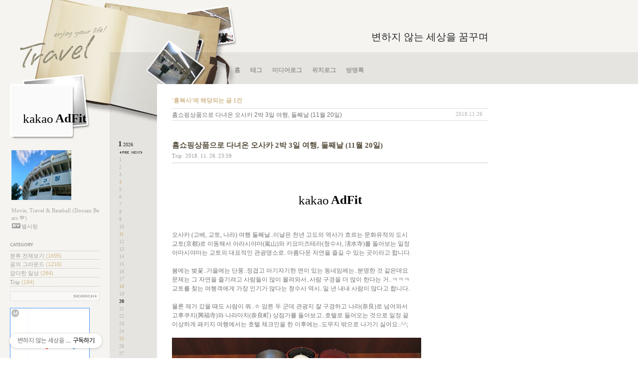

--- FILE ---
content_type: text/html;charset=UTF-8
request_url: https://lystjc.tistory.com/tag/%ED%9D%A5%EB%B3%B5%EC%82%AC
body_size: 103918
content:


<!DOCTYPE html PUBLIC "-//W3C//DTD XHTML 1.0 Transitional//EN" "http://www.w3.org/TR/xhtml1/DTD/xhtml1-transitional.dtd">
<html xmlns="http://www.w3.org/1999/xhtml">
                                                                                <head>
                <script type="text/javascript">if (!window.T) { window.T = {} }
window.T.config = {"TOP_SSL_URL":"https://www.tistory.com","PREVIEW":false,"ROLE":"guest","PREV_PAGE":"","NEXT_PAGE":"","BLOG":{"id":205732,"name":"lystjc","title":"변하지 않는 세상을 꿈꾸며","isDormancy":false,"nickName":"별사랑","status":"open","profileStatus":"normal"},"NEED_COMMENT_LOGIN":false,"COMMENT_LOGIN_CONFIRM_MESSAGE":"","LOGIN_URL":"https://www.tistory.com/auth/login/?redirectUrl=https://lystjc.tistory.com/tag/%25ED%259D%25A5%25EB%25B3%25B5%25EC%2582%25AC","DEFAULT_URL":"https://lystjc.tistory.com","USER":{"name":null,"homepage":null,"id":0,"profileImage":null},"SUBSCRIPTION":{"status":"none","isConnected":false,"isPending":false,"isWait":false,"isProcessing":false,"isNone":true},"IS_LOGIN":false,"HAS_BLOG":false,"IS_SUPPORT":false,"IS_SCRAPABLE":false,"TOP_URL":"http://www.tistory.com","JOIN_URL":"https://www.tistory.com/member/join","PHASE":"prod","ROLE_GROUP":"visitor"};
window.T.entryInfo = null;
window.appInfo = {"domain":"tistory.com","topUrl":"https://www.tistory.com","loginUrl":"https://www.tistory.com/auth/login","logoutUrl":"https://www.tistory.com/auth/logout"};
window.initData = {};

window.TistoryBlog = {
    basePath: "",
    url: "https://lystjc.tistory.com",
    tistoryUrl: "https://lystjc.tistory.com",
    manageUrl: "https://lystjc.tistory.com/manage",
    token: "Bs8jeaIzH2b1e2/C+zbpzLw1S03WY32EcQY6zllUd9zHwJKewOJsf4bf9RmvFILb"
};
var servicePath = "";
var blogURL = "";</script>

                
                
                
                        <!-- BusinessLicenseInfo - START -->
        
            <link href="https://tistory1.daumcdn.net/tistory_admin/userblog/userblog-7e0ff364db2dca01461081915f9748e9916c532a/static/plugin/BusinessLicenseInfo/style.css" rel="stylesheet" type="text/css"/>

            <script>function switchFold(entryId) {
    var businessLayer = document.getElementById("businessInfoLayer_" + entryId);

    if (businessLayer) {
        if (businessLayer.className.indexOf("unfold_license") > 0) {
            businessLayer.className = "business_license_layer";
        } else {
            businessLayer.className = "business_license_layer unfold_license";
        }
    }
}
</script>

        
        <!-- BusinessLicenseInfo - END -->
        <!-- DaumShow - START -->
        <style type="text/css">#daumSearchBox {
    height: 21px;
    background-image: url(//i1.daumcdn.net/imgsrc.search/search_all/show/tistory/plugin/bg_search2_2.gif);
    margin: 5px auto;
    padding: 0;
}

#daumSearchBox input {
    background: none;
    margin: 0;
    padding: 0;
    border: 0;
}

#daumSearchBox #daumLogo {
    width: 34px;
    height: 21px;
    float: left;
    margin-right: 5px;
    background-image: url(//i1.daumcdn.net/img-media/tistory/img/bg_search1_2_2010ci.gif);
}

#daumSearchBox #show_q {
    background-color: transparent;
    border: none;
    font: 12px Gulim, Sans-serif;
    color: #555;
    margin-top: 4px;
    margin-right: 15px;
    float: left;
}

#daumSearchBox #show_btn {
    background-image: url(//i1.daumcdn.net/imgsrc.search/search_all/show/tistory/plugin/bt_search_2.gif);
    width: 37px;
    height: 21px;
    float: left;
    margin: 0;
    cursor: pointer;
    text-indent: -1000em;
}
</style>

        <!-- DaumShow - END -->

<!-- MetaTag - START -->
<meta name="naver-site-verification" content="87890e719181d2f130887118994cf071bb589520"/>
<!-- MetaTag - END -->

<!-- System - START -->

<!-- System - END -->

        <!-- TistoryProfileLayer - START -->
        <link href="https://tistory1.daumcdn.net/tistory_admin/userblog/userblog-7e0ff364db2dca01461081915f9748e9916c532a/static/plugin/TistoryProfileLayer/style.css" rel="stylesheet" type="text/css"/>
<script type="text/javascript" src="https://tistory1.daumcdn.net/tistory_admin/userblog/userblog-7e0ff364db2dca01461081915f9748e9916c532a/static/plugin/TistoryProfileLayer/script.js"></script>

        <!-- TistoryProfileLayer - END -->

                
                <meta http-equiv="X-UA-Compatible" content="IE=Edge">
<meta name="format-detection" content="telephone=no">
<script src="//t1.daumcdn.net/tistory_admin/lib/jquery/jquery-3.5.1.min.js" integrity="sha256-9/aliU8dGd2tb6OSsuzixeV4y/faTqgFtohetphbbj0=" crossorigin="anonymous"></script>
<script type="text/javascript" src="//t1.daumcdn.net/tiara/js/v1/tiara-1.2.0.min.js"></script><meta name="referrer" content="always"/>
<meta name="google-adsense-platform-account" content="ca-host-pub-9691043933427338"/>
<meta name="google-adsense-platform-domain" content="tistory.com"/>
<meta name="description" content="Movie, Travel &amp; Baseball (Doosan Bears 💙)"/>

    <!-- BEGIN OPENGRAPH -->
    <meta property="og:type" content="website"/>
<meta property="og:url" content="https://lystjc.tistory.com"/>
<meta property="og:site_name" content="변하지 않는 세상을 꿈꾸며"/>
<meta property="og:title" content="'흥복사' 태그의 글 목록"/>
<meta property="og:description" content="Movie, Travel &amp; Baseball (Doosan Bears 💙)"/>
<meta property="og:image" content="https://img1.daumcdn.net/thumb/R800x0/?scode=mtistory2&fname=https%3A%2F%2Ftistory1.daumcdn.net%2Ftistory%2F205732%2Fattach%2F24ec537279644221a0ea8d8677e0a7ec"/>
<meta property="og:article:author" content="'별사랑'"/>
    <!-- END OPENGRAPH -->

    <!-- BEGIN TWITTERCARD -->
    <meta name="twitter:card" content="summary_large_image"/>
<meta name="twitter:site" content="@TISTORY"/>
<meta name="twitter:title" content="'흥복사' 태그의 글 목록"/>
<meta name="twitter:description" content="Movie, Travel &amp; Baseball (Doosan Bears 💙)"/>
<meta property="twitter:image" content="https://img1.daumcdn.net/thumb/R800x0/?scode=mtistory2&fname=https%3A%2F%2Ftistory1.daumcdn.net%2Ftistory%2F205732%2Fattach%2F24ec537279644221a0ea8d8677e0a7ec"/>
    <!-- END TWITTERCARD -->
<script type="module" src="https://tistory1.daumcdn.net/tistory_admin/userblog/userblog-7e0ff364db2dca01461081915f9748e9916c532a/static/pc/dist/index.js" defer=""></script>
<script type="text/javascript" src="https://tistory1.daumcdn.net/tistory_admin/userblog/userblog-7e0ff364db2dca01461081915f9748e9916c532a/static/pc/dist/index-legacy.js" defer="" nomodule="true"></script>
<script type="text/javascript" src="https://tistory1.daumcdn.net/tistory_admin/userblog/userblog-7e0ff364db2dca01461081915f9748e9916c532a/static/pc/dist/polyfills-legacy.js" defer="" nomodule="true"></script>
<link rel="icon" sizes="any" href="https://t1.daumcdn.net/tistory_admin/favicon/tistory_favicon_32x32.ico"/>
<link rel="icon" type="image/svg+xml" href="https://t1.daumcdn.net/tistory_admin/top_v2/bi-tistory-favicon.svg"/>
<link rel="apple-touch-icon" href="https://t1.daumcdn.net/tistory_admin/top_v2/tistory-apple-touch-favicon.png"/>
<link rel="stylesheet" type="text/css" href="https://t1.daumcdn.net/tistory_admin/www/style/font.css"/>
<link rel="stylesheet" type="text/css" href="https://tistory1.daumcdn.net/tistory_admin/userblog/userblog-7e0ff364db2dca01461081915f9748e9916c532a/static/style/content.css"/>
<link rel="stylesheet" type="text/css" href="https://tistory1.daumcdn.net/tistory_admin/userblog/userblog-7e0ff364db2dca01461081915f9748e9916c532a/static/pc/dist/index.css"/>
<link rel="stylesheet" type="text/css" href="https://tistory1.daumcdn.net/tistory_admin/userblog/userblog-7e0ff364db2dca01461081915f9748e9916c532a/static/style/uselessPMargin.css"/>
<script type="text/javascript">(function() {
    var tjQuery = jQuery.noConflict(true);
    window.tjQuery = tjQuery;
    window.orgjQuery = window.jQuery; window.jQuery = tjQuery;
    window.jQuery = window.orgjQuery; delete window.orgjQuery;
})()</script>
<script type="text/javascript" src="https://tistory1.daumcdn.net/tistory_admin/userblog/userblog-7e0ff364db2dca01461081915f9748e9916c532a/static/script/base.js"></script>
<script type="text/javascript" src="//developers.kakao.com/sdk/js/kakao.min.js"></script>

                
<meta http-equiv="Content-Type" content="text/html; charset=utf-8" />
<link rel="alternate" type="application/rss+xml" title="변하지 않는 세상을 꿈꾸며" href="https://lystjc.tistory.com/rss" />
<link rel="stylesheet" media="screen" type="text/css" href="https://tistory1.daumcdn.net/tistory/205732/skin/style.css?_version_=1691776880" />
<link rel="shortcut icon" href="https://lystjc.tistory.com/favicon.ico" />
<title>변하지 않는 세상을 꿈꾸며 :: '흥복사' 태그의 글 목록</title>

                
                
                <style type="text/css">.another_category {
    border: 1px solid #E5E5E5;
    padding: 10px 10px 5px;
    margin: 10px 0;
    clear: both;
}

.another_category h4 {
    font-size: 12px !important;
    margin: 0 !important;
    border-bottom: 1px solid #E5E5E5 !important;
    padding: 2px 0 6px !important;
}

.another_category h4 a {
    font-weight: bold !important;
}

.another_category table {
    table-layout: fixed;
    border-collapse: collapse;
    width: 100% !important;
    margin-top: 10px !important;
}

* html .another_category table {
    width: auto !important;
}

*:first-child + html .another_category table {
    width: auto !important;
}

.another_category th, .another_category td {
    padding: 0 0 4px !important;
}

.another_category th {
    text-align: left;
    font-size: 12px !important;
    font-weight: normal;
    word-break: break-all;
    overflow: hidden;
    line-height: 1.5;
}

.another_category td {
    text-align: right;
    width: 80px;
    font-size: 11px;
}

.another_category th a {
    font-weight: normal;
    text-decoration: none;
    border: none !important;
}

.another_category th a.current {
    font-weight: bold;
    text-decoration: none !important;
    border-bottom: 1px solid !important;
}

.another_category th span {
    font-weight: normal;
    text-decoration: none;
    font: 10px Tahoma, Sans-serif;
    border: none !important;
}

.another_category_color_gray, .another_category_color_gray h4 {
    border-color: #E5E5E5 !important;
}

.another_category_color_gray * {
    color: #909090 !important;
}

.another_category_color_gray th a.current {
    border-color: #909090 !important;
}

.another_category_color_gray h4, .another_category_color_gray h4 a {
    color: #737373 !important;
}

.another_category_color_red, .another_category_color_red h4 {
    border-color: #F6D4D3 !important;
}

.another_category_color_red * {
    color: #E86869 !important;
}

.another_category_color_red th a.current {
    border-color: #E86869 !important;
}

.another_category_color_red h4, .another_category_color_red h4 a {
    color: #ED0908 !important;
}

.another_category_color_green, .another_category_color_green h4 {
    border-color: #CCE7C8 !important;
}

.another_category_color_green * {
    color: #64C05B !important;
}

.another_category_color_green th a.current {
    border-color: #64C05B !important;
}

.another_category_color_green h4, .another_category_color_green h4 a {
    color: #3EA731 !important;
}

.another_category_color_blue, .another_category_color_blue h4 {
    border-color: #C8DAF2 !important;
}

.another_category_color_blue * {
    color: #477FD6 !important;
}

.another_category_color_blue th a.current {
    border-color: #477FD6 !important;
}

.another_category_color_blue h4, .another_category_color_blue h4 a {
    color: #1960CA !important;
}

.another_category_color_violet, .another_category_color_violet h4 {
    border-color: #E1CEEC !important;
}

.another_category_color_violet * {
    color: #9D64C5 !important;
}

.another_category_color_violet th a.current {
    border-color: #9D64C5 !important;
}

.another_category_color_violet h4, .another_category_color_violet h4 a {
    color: #7E2CB5 !important;
}
</style>

                
                <link rel="stylesheet" type="text/css" href="https://tistory1.daumcdn.net/tistory_admin/userblog/userblog-7e0ff364db2dca01461081915f9748e9916c532a/static/style/revenue.css"/>
<link rel="canonical" href="https://lystjc.tistory.com"/>

<!-- BEGIN STRUCTURED_DATA -->
<script type="application/ld+json">
    {"@context":"http://schema.org","@type":"WebSite","url":"/","potentialAction":{"@type":"SearchAction","target":"/search/{search_term_string}","query-input":"required name=search_term_string"}}
</script>
<!-- END STRUCTURED_DATA -->
<link rel="stylesheet" type="text/css" href="https://tistory1.daumcdn.net/tistory_admin/userblog/userblog-7e0ff364db2dca01461081915f9748e9916c532a/static/style/dialog.css"/>
<link rel="stylesheet" type="text/css" href="//t1.daumcdn.net/tistory_admin/www/style/top/font.css"/>
<link rel="stylesheet" type="text/css" href="https://tistory1.daumcdn.net/tistory_admin/userblog/userblog-7e0ff364db2dca01461081915f9748e9916c532a/static/style/postBtn.css"/>
<link rel="stylesheet" type="text/css" href="https://tistory1.daumcdn.net/tistory_admin/userblog/userblog-7e0ff364db2dca01461081915f9748e9916c532a/static/style/tistory.css"/>
<script type="text/javascript" src="https://tistory1.daumcdn.net/tistory_admin/userblog/userblog-7e0ff364db2dca01461081915f9748e9916c532a/static/script/common.js"></script>

                
                </head>
                                                <body class="bg-left">
                
                
                

 <div class="bg-top">
  <div class="bg_img">
   <div class="container">
    <div id="header">
     <h1><a href="https://lystjc.tistory.com/" title="변하지 않는 세상을 꿈꾸며">변하지 않는 세상을 꿈꾸며</a></h1>
     <!-- 블로그메뉴 -->
     <div id="blogMenu">
      <ul>
  <li class="t_menu_home first"><a href="/" target="">홈</a></li>
  <li class="t_menu_tag"><a href="/tag" target="">태그</a></li>
  <li class="t_menu_medialog"><a href="/media" target="">미디어로그</a></li>
  <li class="t_menu_location"><a href="/location" target="">위치로그</a></li>
  <li class="t_menu_guestbook last"><a href="/guestbook" target="">방명록</a></li>
</ul>
     </div><!-- close blogMenu -->
    </div><!-- close header -->
    <div class="body floatWrapper">
     <div id="sidebar">
                  <div class="revenue_unit_wrap">
  <div class="revenue_unit_item adfit">
    <div class="revenue_unit_info">250x250</div>
    <ins class="kakao_ad_area" style="display: none;" data-ad-unit="DAN-3kvILpCilJ9QvJX7" data-ad-width="250px" data-ad-height="250px"></ins>
    <script type="text/javascript" src="//t1.daumcdn.net/kas/static/ba.min.js" async="async"></script>
  </div>
</div>
     <!-- 블로그 이미지 모듈 -->
        <div id="blogImage"><img src="https://tistory1.daumcdn.net/tistory/205732/attach/24ec537279644221a0ea8d8677e0a7ec" alt="블로그 이미지" /></div>
       
     <!-- 블로그 설명 모듈 -->
        <div id="blogDesc">Movie, Travel &amp; Baseball (Doosan Bears 💙)</div>
        <div id="userID">별사랑</div>
       
     <!-- 카테고리 모듈 -->
        <div id="category">
         <h3>카테고리</h3>
         <ul class="tt_category"><li class=""><a href="/category" class="link_tit"> 분류 전체보기 <span class="c_cnt">(1695)</span> </a>
  <ul class="category_list"><li class=""><a href="/category/%EA%BF%88%EC%9D%98%20%EA%B7%B8%EB%9D%BC%EC%9A%B4%EB%93%9C" class="link_item"> 꿈의 그라운드 <span class="c_cnt">(1216)</span> </a></li>
<li class=""><a href="/category/%EC%9E%A1%EB%8B%A4%ED%95%9C%20%EC%9D%BC%EC%83%81" class="link_item"> 잡다한 일상 <span class="c_cnt">(284)</span> </a></li>
<li class=""><a href="/category/Trip" class="link_item"> Trip <span class="c_cnt">(194)</span> </a></li>
</ul>
</li>
</ul>

        </div>
       
     <!-- 검색 -->
        <div id="searchBox">
         
          <input type="text" name="search" value="" onkeypress="if (event.keyCode == 13) { try {
    window.location.href = '/search' + '/' + looseURIEncode(document.getElementsByName('search')[0].value);
    document.getElementsByName('search')[0].value = '';
    return false;
} catch (e) {} }"/>
          <input value="검색" type="button" onclick="try {
    window.location.href = '/search' + '/' + looseURIEncode(document.getElementsByName('search')[0].value);
    document.getElementsByName('search')[0].value = '';
    return false;
} catch (e) {}" class="submit"/>
         
        </div>
       <br>
     <script type="text/javascript">
(function(cl,i,c,k,m,o,n){m=cl.location.protocol+c;o=cl.referrer;m+='&mon_rf='+encodeURIComponent(o);
n='<'+i+' type="text/javascript" src="'+m+'"></'+i+'>';cl.writeln(n);
})(document,'script','//tab2.clickmon.co.kr/pop/wp_ad_160_js.php?PopAd=CM_M_1003067%7C%5E%7CCM_A_1025052%7C%5E%7CAdver_M_1046207');
</script>
     <!-- 최근 포스트 모듈 -->
        <div id="recentPost">
         <h3>최근에 올라온 글 </h3>
         <ul>
          
         </ul>
        </div>
       
 <!-- 최근 댓글 모듈 -->
        <div id="recentComment">
         <h3>최근에 달린 댓글</h3>
         <ul>
          
         </ul>
        </div>
       
     
     <!-- 카운터 모듈 -->
        <div id="counter">
         <div>Yesterday<span></span></div>
         <div>Today<span></span></div>
         <div>Total<span></span></div>
        </div>
       
        <div class="banner">
     <!-- 배너 모듈 - 티스토리&RSS 링크 -->
         <a href="http://www.tistory.com/join" title="티스토리 가입하기" id="adTistory">가입하기</a>
         <a href="https://lystjc.tistory.com/rss" onclick="window.open(this.href); return false" title="변하지 않는 세상을 꿈꾸며 구독하기" id="btnRSS">RSS FEED</a>
        </div>
       
      <div id="footer">
      <!-- 카피라이트 -->
       <div id="copyright">
        <a href="https://lystjc.tistory.com/">별사랑</a> blog is powered
        <br />by <a href="http://daum.net" onclick="window.open(this.href); return false" title="Daum 바로가기">Daum</a>/designed by <a href="http://www.tistory.com" title="Tistory 바로가기">Tistory</a<br><br><br>
<script type="text/javascript">
(function(cl,i,c,k,m,o,n){m=cl.location.protocol+c;o=cl.referrer;m+='&mon_rf='+encodeURIComponent(o);
n='<'+i+' type="text/javascript" src="'+m+'"></'+i+'>';cl.writeln(n);
})(document,'script','//tab2.clickmon.co.kr/pop/wp_ad_200_js.php?PopAd=CM_M_1003067%7C%5E%7CCM_A_1025052%7C%5E%7CAdver_M_1046207');
</script>
       </div>
      </div><!-- close footer -->
     </div><!-- closer sidebar -->
     <!-- 달력 모듈 -->
     <div id="calendar">
      <h3 class="hide">달력</h3>
      
       <h4>
        <a href="/archive/202601" title="현재 달의 달력을 보여줍니다." class="this-month"><span class="month">1</span><span class="year">2026</span></a>
        <a href="/archive/202512" title="1개월 앞의 달력을 보여줍니다." class="prev-month">&nbsp;<span class="hide">이전</span></a><a href="/archive/202601" title="1개월 뒤의 달력을 보여줍니다." class="next-month">&nbsp;<span class="hide">다음</span></a>
       </h4>
       <ul>
        
         
          
          <li class="cal_day1 cal_day2"></li>
          
          <li class="cal_day1 cal_day2"></li>
          
          <li class="cal_day1 cal_day2"></li>
          
          <li class="cal_day1 cal_day2"></li>
          
          <li class="cal_day cal_day3">1</li>
          
          <li class="cal_day cal_day3">2</li>
          
          <li class="cal_day cal_day3">3</li>
          
         
          
          <li class="cal_day cal_day3 cal_day_sunday">4</li>
          
          <li class="cal_day cal_day3">5</li>
          
          <li class="cal_day cal_day3">6</li>
          
          <li class="cal_day cal_day3">7</li>
          
          <li class="cal_day cal_day3">8</li>
          
          <li class="cal_day cal_day3">9</li>
          
          <li class="cal_day cal_day3">10</li>
          
         
          
          <li class="cal_day cal_day3 cal_day_sunday">11</li>
          
          <li class="cal_day cal_day3">12</li>
          
          <li class="cal_day cal_day3">13</li>
          
          <li class="cal_day cal_day3">14</li>
          
          <li class="cal_day cal_day3">15</li>
          
          <li class="cal_day cal_day3">16</li>
          
          <li class="cal_day cal_day3">17</li>
          
         
          
          <li class="cal_day cal_day3 cal_day_sunday">18</li>
          
          <li class="cal_day cal_day3">19</li>
          
          <li class="cal_day cal_day4">20</li>
          
          <li class="cal_day cal_day3">21</li>
          
          <li class="cal_day cal_day3">22</li>
          
          <li class="cal_day cal_day3">23</li>
          
          <li class="cal_day cal_day3">24</li>
          
         
          
          <li class="cal_day cal_day3 cal_day_sunday">25</li>
          
          <li class="cal_day cal_day3">26</li>
          
          <li class="cal_day cal_day3">27</li>
          
          <li class="cal_day cal_day3">28</li>
          
          <li class="cal_day cal_day3">29</li>
          
          <li class="cal_day cal_day3">30</li>
          
          <li class="cal_day cal_day3">31</li>
          
         
        
       </ul>
      
     </div><!-- close calendar -->
     <div id="contents">
    <!-- 태그 -->
      
    <!-- 지역로그 -->
      
      
    <!-- 본문검색리스트 -->
      
       <div id="searchList" class="listEntry">
        <h3>'흥복사'에 해당되는 글 1건</h3>
        <ol>
         
          <li class="floatWrapper">
           <span class="date">2018.11.26</span>
           <span class="list">
            <a href="/1431">홈쇼핑상품으로 다녀온 오사카 2박 3일 여행, 둘째날 (11월 20일)</a>
            <span class="cnt"></span>
           </span>
          </li>
         
        </ol>
       </div><!-- close searchList -->
      
    <!-- 댓글검색리스트 -->
      
    <!-- 공지사항글 -->
      
    <!-- 보호글 -->
      
    <!-- 포스트의 본문 시작 -->
                      
                    
       <div class="entry">
        <div class="titleWrap">
         <h2><a href="/1431">홈쇼핑상품으로 다녀온 오사카 2박 3일 여행, 둘째날 (11월 20일)</a></h2>
         <span class="category"><a href="/category/Trip">Trip</a></span> <span class="date">2018. 11. 26. 23:59</span>
        </div><!-- close titleWrap -->
      <!-- 포스트관리 -->
        
    <!-- 포스트 본문 내용 -->
        <div class="article">
         
                    <!-- System - START -->
        <div class="revenue_unit_wrap">
  <div class="revenue_unit_item adfit">
    <div class="revenue_unit_info">320x100</div>
    <ins class="kakao_ad_area" style="display: none;" data-ad-unit="DAN-pVJNsEBBF09NJ7Hw" data-ad-width="320px" data-ad-height="100px"></ins>
    <script type="text/javascript" src="//t1.daumcdn.net/kas/static/ba.min.js" async="async"></script>
  </div>
</div>
        <!-- System - END -->

            <div class="tt_article_useless_p_margin contents_style"><P>오사카 (고베, 교토, 나라) 여행 둘째날..이날은 천년 고도의 역사가 흐르는 문화유적의 도시</P>
<P>교토(京都)로 이동해서 아라시야마(嵐山)와 키요미즈테라(청수사, 淸水寺)를 돌아보는 일정</P>
<P>아마시야마는 교토의 대표적인 관광명소로..아름다운 자연을 즐길 수 있는 곳이라고 합니다.</P>
<P>&nbsp;</P>
<P>봄에는 벚꽃..가을에는 단풍..정겹고 아기자기한 면이 있는 동네임에는..분명한 것 같은데요</P>
<P>문제는 그 자연을 즐기려고 사람들이 많이 몰려와서..사람 구경을 더 많이 한다는 거..ㅋㅋㅋ</P>
<P>교토를 찾는 여행객에게 가장 인기가 많다는 청수사 역시..일 년 내내 사람이 많다고 합니다.</P>
<P>&nbsp;</P>
<P>물론 제가 갔을 때도 사람이 뭐..ㅎ 암튼 두 군데 관광지 잘 구경하고 나라(奈良)로 넘어와서</P>
<P>고후쿠지(興福寺)와 나라마치(奈良町) 상점가를 돌아보고..호텔로 들어오는 것으로 일정 끝</P>
<P>이상하게 패키지 여행에서는 호텔 체크인을 한 이후에는..도무지 밖으로 나가기 싫어요..^^;</P>
<P>&nbsp;</P>
<P style="FLOAT: none; TEXT-ALIGN: left; CLEAR: none"><span class="imageblock" style="display: inline-block; width: 500px;  height: auto; max-width: 100%;"><img src="https://t1.daumcdn.net/cfile/tistory/99AC333C5BFBF6690F" style="max-width: 100%; height: auto;" srcset="https://img1.daumcdn.net/thumb/R1280x0/?scode=mtistory2&fname=https%3A%2F%2Ft1.daumcdn.net%2Fcfile%2Ftistory%2F99AC333C5BFBF6690F" width="500" height="375" filename="181120.jpg" filemime="image/jpeg"/></span></P>
<P style="FLOAT: none; TEXT-ALIGN: left; CLEAR: none">&nbsp;</P>
<P style="FLOAT: none; TEXT-ALIGN: left; CLEAR: none">호텔 조식..정말 맘에 들어요..깔끔하고 맛나고 일식부터 양식까지 종류도 다양했습니다</P>
<P style="FLOAT: none; TEXT-ALIGN: left; CLEAR: none">&nbsp;</P>
<P style="FLOAT: none; TEXT-ALIGN: left; CLEAR: none"><span class="imageblock" style="display: inline-block; width: 500px;  height: auto; max-width: 100%;"><img src="https://t1.daumcdn.net/cfile/tistory/99AC853C5BFBF6690F" style="max-width: 100%; height: auto;" srcset="https://img1.daumcdn.net/thumb/R1280x0/?scode=mtistory2&fname=https%3A%2F%2Ft1.daumcdn.net%2Fcfile%2Ftistory%2F99AC853C5BFBF6690F" width="500" height="375" filename="181120-2.jpg" filemime="image/jpeg"/></span></P>
<P style="FLOAT: none; TEXT-ALIGN: left; CLEAR: none">&nbsp;</P>
<P style="FLOAT: none; TEXT-ALIGN: left; CLEAR: none">사진에 다 담을 수는 없었지만..암튼 이것저것 다양하게 냠냠냠~</P>
<P style="FLOAT: none; TEXT-ALIGN: left; CLEAR: none">&nbsp;</P>
<P style="FLOAT: none; TEXT-ALIGN: left; CLEAR: none"><span class="imageblock" style="display: inline-block; width: 500px;  height: auto; max-width: 100%;"><img src="https://t1.daumcdn.net/cfile/tistory/999EE93C5BFBF66A25" style="max-width: 100%; height: auto;" srcset="https://img1.daumcdn.net/thumb/R1280x0/?scode=mtistory2&fname=https%3A%2F%2Ft1.daumcdn.net%2Fcfile%2Ftistory%2F999EE93C5BFBF66A25" width="500" height="375" filename="181120-3.jpg" filemime="image/jpeg"/></span></P>
<P style="FLOAT: none; TEXT-ALIGN: left; CLEAR: none">&nbsp;</P>
<P style="FLOAT: none; TEXT-ALIGN: left; CLEAR: none">오사카에서 1박..나라에서 1박을 하는 관계로 밥먹고 바로 체크아웃~!!</P>
<P style="FLOAT: none; TEXT-ALIGN: left; CLEAR: none">&nbsp;</P>
<P style="FLOAT: none; TEXT-ALIGN: left; CLEAR: none"><span class="imageblock" style="display: inline-block; width: 500px;  height: auto; max-width: 100%;"><img src="https://t1.daumcdn.net/cfile/tistory/99C1663C5BFBF66A19" style="max-width: 100%; height: auto;" srcset="https://img1.daumcdn.net/thumb/R1280x0/?scode=mtistory2&fname=https%3A%2F%2Ft1.daumcdn.net%2Fcfile%2Ftistory%2F99C1663C5BFBF66A19" width="500" height="375" filename="181120-4.jpg" filemime="image/jpeg"/></span></P>
<P style="FLOAT: none; TEXT-ALIGN: left; CLEAR: none">&nbsp;</P>
<P style="FLOAT: none; TEXT-ALIGN: left; CLEAR: none"><span class="imageblock" style="display: inline-block; width: 500px;  height: auto; max-width: 100%;"><img src="https://t1.daumcdn.net/cfile/tistory/99301E3C5BFBF66A20" style="max-width: 100%; height: auto;" srcset="https://img1.daumcdn.net/thumb/R1280x0/?scode=mtistory2&fname=https%3A%2F%2Ft1.daumcdn.net%2Fcfile%2Ftistory%2F99301E3C5BFBF66A20" width="500" height="375" filename="181120-5.jpg" filemime="image/jpeg"/></span></P>
<P style="FLOAT: none; TEXT-ALIGN: left; CLEAR: none">&nbsp;</P>
<P style="FLOAT: none; TEXT-ALIGN: left; CLEAR: none">자전거도로가 잘 돼있는 일본</P>
<P style="FLOAT: none; TEXT-ALIGN: left; CLEAR: none">&nbsp;</P>
<P style="FLOAT: none; TEXT-ALIGN: left; CLEAR: none"><span class="imageblock" style="display: inline-block; width: 500px;  height: auto; max-width: 100%;"><img src="https://t1.daumcdn.net/cfile/tistory/99E5C93C5BFBF66B36" style="max-width: 100%; height: auto;" srcset="https://img1.daumcdn.net/thumb/R1280x0/?scode=mtistory2&fname=https%3A%2F%2Ft1.daumcdn.net%2Fcfile%2Ftistory%2F99E5C93C5BFBF66B36" width="500" height="375" filename="181120-6.jpg" filemime="image/jpeg"/></span></P>
<P style="FLOAT: none; TEXT-ALIGN: left; CLEAR: none">&nbsp;</P>
<P style="FLOAT: none; TEXT-ALIGN: left; CLEAR: none">오사카에서 교토로 가는 고속도로인데 엄청 막히더라구요..알고 보니 교통사고..-.-</P>
<P style="FLOAT: none; TEXT-ALIGN: left; CLEAR: none">&nbsp;</P>
<P style="FLOAT: none; TEXT-ALIGN: left; CLEAR: none"><span class="imageblock" style="display: inline-block; width: 500px;  height: auto; max-width: 100%;"><img src="https://t1.daumcdn.net/cfile/tistory/9945113C5BFBF66B1F" style="max-width: 100%; height: auto;" srcset="https://img1.daumcdn.net/thumb/R1280x0/?scode=mtistory2&fname=https%3A%2F%2Ft1.daumcdn.net%2Fcfile%2Ftistory%2F9945113C5BFBF66B1F" width="500" height="375" filename="181120-7.jpg" filemime="image/jpeg"/></span></P>
<P style="FLOAT: none; TEXT-ALIGN: left; CLEAR: none">&nbsp;</P>
<P style="FLOAT: none; TEXT-ALIGN: left; CLEAR: none">트럭 세 대가 추돌..경찰차 등장..막히긴 했지만 우리가 사고 안 난 게 다행이지요</P>
<P style="FLOAT: none; TEXT-ALIGN: left; CLEAR: none">&nbsp;</P>
<P style="FLOAT: none; TEXT-ALIGN: left; CLEAR: none"><span class="imageblock" style="display: inline-block; width: 500px;  height: auto; max-width: 100%;"><img src="https://t1.daumcdn.net/cfile/tistory/9947503C5BFBF66B1F" style="max-width: 100%; height: auto;" srcset="https://img1.daumcdn.net/thumb/R1280x0/?scode=mtistory2&fname=https%3A%2F%2Ft1.daumcdn.net%2Fcfile%2Ftistory%2F9947503C5BFBF66B1F" width="500" height="375" filename="181120-8.jpg" filemime="image/jpeg"/></span></P>
<P style="FLOAT: none; TEXT-ALIGN: left; CLEAR: none">&nbsp;</P>
<P style="FLOAT: none; TEXT-ALIGN: left; CLEAR: none"><span class="imageblock" style="display: inline-block; width: 500px;  height: auto; max-width: 100%;"><img src="https://t1.daumcdn.net/cfile/tistory/991296365BFBF66C28" style="max-width: 100%; height: auto;" srcset="https://img1.daumcdn.net/thumb/R1280x0/?scode=mtistory2&fname=https%3A%2F%2Ft1.daumcdn.net%2Fcfile%2Ftistory%2F991296365BFBF66C28" width="500" height="375" filename="181120-9.jpg" filemime="image/jpeg"/></span></P>
<P style="FLOAT: none; TEXT-ALIGN: left; CLEAR: none">&nbsp;</P>
<P style="FLOAT: none; TEXT-ALIGN: left; CLEAR: none">깜찍..ㅋ</P>
<P style="FLOAT: none; TEXT-ALIGN: left; CLEAR: none">&nbsp;</P>
<P style="FLOAT: none; TEXT-ALIGN: left; CLEAR: none"><span class="imageblock" style="display: inline-block; width: 500px;  height: auto; max-width: 100%;"><img src="https://t1.daumcdn.net/cfile/tistory/994270365BFBF66C07" style="max-width: 100%; height: auto;" srcset="https://img1.daumcdn.net/thumb/R1280x0/?scode=mtistory2&fname=https%3A%2F%2Ft1.daumcdn.net%2Fcfile%2Ftistory%2F994270365BFBF66C07" width="500" height="375" filename="181120-10.jpg" filemime="image/jpeg"/></span></P>
<P style="FLOAT: none; TEXT-ALIGN: left; CLEAR: none">&nbsp;</P>
<P style="FLOAT: none; TEXT-ALIGN: left; CLEAR: none">원래 아라시야마를 둘러보고 점심을 먹어야 하는데 교통사고 땜에 시간이 늦어져서</P>
<P style="FLOAT: none; TEXT-ALIGN: left; CLEAR: none">점심식사를 하고 주변 관광지를 돌아보는 것으로 일정이 바뀌었습니다..두부요리가</P>
<P style="FLOAT: none; TEXT-ALIGN: left; CLEAR: none">유명하다는 교토..관광객들이 많이 와서 미리 저렇게 상을 다 차려놨든데..대단한 듯</P>
<P style="FLOAT: none; TEXT-ALIGN: left; CLEAR: none">&nbsp;</P>
<P style="FLOAT: none; TEXT-ALIGN: left; CLEAR: none"><span class="imageblock" style="display: inline-block; width: 500px;  height: auto; max-width: 100%;"><img src="https://t1.daumcdn.net/cfile/tistory/99F0E5365BFBF66D13" style="max-width: 100%; height: auto;" srcset="https://img1.daumcdn.net/thumb/R1280x0/?scode=mtistory2&fname=https%3A%2F%2Ft1.daumcdn.net%2Fcfile%2Ftistory%2F99F0E5365BFBF66D13" width="500" height="375" filename="181120-11.jpg" filemime="image/jpeg"/></span></P>
<P style="FLOAT: none; TEXT-ALIGN: left; CLEAR: none">&nbsp;</P>
<P style="FLOAT: none; TEXT-ALIGN: left; CLEAR: none">보글보글 끓는 두부</P>
<P style="FLOAT: none; TEXT-ALIGN: left; CLEAR: none">&nbsp;</P>
<P style="FLOAT: none; TEXT-ALIGN: left; CLEAR: none"><span class="imageblock" style="display: inline-block; width: 375px;  height: auto; max-width: 100%;"><img src="https://t1.daumcdn.net/cfile/tistory/993572365BFBF66D27" style="max-width: 100%; height: auto;" srcset="https://img1.daumcdn.net/thumb/R1280x0/?scode=mtistory2&fname=https%3A%2F%2Ft1.daumcdn.net%2Fcfile%2Ftistory%2F993572365BFBF66D27" width="375" height="500" filename="181120-12.jpg" filemime="image/jpeg"/></span></P>
<P style="FLOAT: none; TEXT-ALIGN: left; CLEAR: none">&nbsp;</P>
<P style="FLOAT: none; TEXT-ALIGN: left; CLEAR: none">두부 스테이크와 도시락</P>
<P style="FLOAT: none; TEXT-ALIGN: left; CLEAR: none">&nbsp;</P>
<P style="FLOAT: none; TEXT-ALIGN: left; CLEAR: none"><span class="imageblock" style="display: inline-block; width: 500px;  height: auto; max-width: 100%;"><img src="https://t1.daumcdn.net/cfile/tistory/998981365BFBF66D2E" style="max-width: 100%; height: auto;" srcset="https://img1.daumcdn.net/thumb/R1280x0/?scode=mtistory2&fname=https%3A%2F%2Ft1.daumcdn.net%2Fcfile%2Ftistory%2F998981365BFBF66D2E" width="500" height="375" filename="181120-13.jpg" filemime="image/jpeg"/></span></P>
<P style="FLOAT: none; TEXT-ALIGN: left; CLEAR: none">&nbsp;</P>
<P style="FLOAT: none; TEXT-ALIGN: left; CLEAR: none"><span class="imageblock" style="display: inline-block; width: 500px;  height: auto; max-width: 100%;"><img src="https://t1.daumcdn.net/cfile/tistory/99CC25365BFBF66D16" style="max-width: 100%; height: auto;" srcset="https://img1.daumcdn.net/thumb/R1280x0/?scode=mtistory2&fname=https%3A%2F%2Ft1.daumcdn.net%2Fcfile%2Ftistory%2F99CC25365BFBF66D16" width="500" height="375" filename="181120-14.jpg" filemime="image/jpeg"/></span></P>
<P style="FLOAT: none; TEXT-ALIGN: left; CLEAR: none">&nbsp;</P>
<P style="FLOAT: none; TEXT-ALIGN: left; CLEAR: none">달달한 것이 흠이지만..ㅠㅠ</P>
<P style="FLOAT: none; TEXT-ALIGN: left; CLEAR: none">&nbsp;</P>
<P style="FLOAT: none; TEXT-ALIGN: left; CLEAR: none"><span class="imageblock" style="display: inline-block; width: 500px;  height: auto; max-width: 100%;"><img src="https://t1.daumcdn.net/cfile/tistory/998B40365BFBF66E23" style="max-width: 100%; height: auto;" srcset="https://img1.daumcdn.net/thumb/R1280x0/?scode=mtistory2&fname=https%3A%2F%2Ft1.daumcdn.net%2Fcfile%2Ftistory%2F998B40365BFBF66E23" width="500" height="375" filename="181120-15.jpg" filemime="image/jpeg"/></span></P>
<P style="FLOAT: none; TEXT-ALIGN: left; CLEAR: none">&nbsp;</P>
<P style="FLOAT: none; TEXT-ALIGN: left; CLEAR: none">티비에서 많이 봤던 족욕탕..그냥 공짜인줄 알았는데..??</P>
<P style="FLOAT: none; TEXT-ALIGN: left; CLEAR: none">&nbsp;</P>
<P style="FLOAT: none; TEXT-ALIGN: left; CLEAR: none"><span class="imageblock" style="display: inline-block; width: 500px;  height: auto; max-width: 100%;"><img src="https://t1.daumcdn.net/cfile/tistory/9933013C5BFBF66E29" style="max-width: 100%; height: auto;" srcset="https://img1.daumcdn.net/thumb/R1280x0/?scode=mtistory2&fname=https%3A%2F%2Ft1.daumcdn.net%2Fcfile%2Ftistory%2F9933013C5BFBF66E29" width="500" height="375" filename="181120-16.jpg" filemime="image/jpeg"/></span></P>
<P style="FLOAT: none; TEXT-ALIGN: left; CLEAR: none">&nbsp;</P>
<P style="FLOAT: none; TEXT-ALIGN: left; CLEAR: none">그게 아니더군요..?? </P>
<P style="FLOAT: none; TEXT-ALIGN: left; CLEAR: none">&nbsp;</P>
<P style="FLOAT: none; TEXT-ALIGN: left; CLEAR: none"><span class="imageblock" style="display: inline-block; width: 500px;  height: auto; max-width: 100%;"><img src="https://t1.daumcdn.net/cfile/tistory/99547C3C5BFBF66F1E" style="max-width: 100%; height: auto;" srcset="https://img1.daumcdn.net/thumb/R1280x0/?scode=mtistory2&fname=https%3A%2F%2Ft1.daumcdn.net%2Fcfile%2Ftistory%2F99547C3C5BFBF66F1E" width="500" height="375" filename="181120-17.jpg" filemime="image/jpeg"/></span></P>
<P style="FLOAT: none; TEXT-ALIGN: left; CLEAR: none">&nbsp;</P>
<P style="FLOAT: none; TEXT-ALIGN: left; CLEAR: none">죽림오솔길과 노노미야 신사 가는 길</P>
<P style="FLOAT: none; TEXT-ALIGN: left; CLEAR: none">&nbsp;</P>
<P style="FLOAT: none; TEXT-ALIGN: left; CLEAR: none"><span class="imageblock" style="display: inline-block; width: 500px;  height: auto; max-width: 100%;"><img src="https://t1.daumcdn.net/cfile/tistory/9967DA3C5BFBF66F31" style="max-width: 100%; height: auto;" srcset="https://img1.daumcdn.net/thumb/R1280x0/?scode=mtistory2&fname=https%3A%2F%2Ft1.daumcdn.net%2Fcfile%2Ftistory%2F9967DA3C5BFBF66F31" width="500" height="375" filename="181120-18.jpg" filemime="image/jpeg"/></span></P>
<P style="FLOAT: none; TEXT-ALIGN: left; CLEAR: none">&nbsp;</P>
<P style="FLOAT: none; TEXT-ALIGN: left; CLEAR: none">레몬물에 오이를 담가놓은 건데..이 맛이 넘 궁금하더라구요..그래서 돌아올 때 꼭</P>
<P style="FLOAT: none; TEXT-ALIGN: left; CLEAR: none">사먹어봐야지 했는데 반대길로 오면서 깜박 잊어버리고..ㅠㅠ 맛있을 것 같은데..ㅠ</P>
<P style="FLOAT: none; TEXT-ALIGN: left; CLEAR: none">&nbsp;</P>
<P style="FLOAT: none; TEXT-ALIGN: left; CLEAR: none"><span class="imageblock" style="display: inline-block; width: 500px;  height: auto; max-width: 100%;"><img src="https://t1.daumcdn.net/cfile/tistory/9959683C5BFBF66F0A" style="max-width: 100%; height: auto;" srcset="https://img1.daumcdn.net/thumb/R1280x0/?scode=mtistory2&fname=https%3A%2F%2Ft1.daumcdn.net%2Fcfile%2Ftistory%2F9959683C5BFBF66F0A" width="500" height="375" filename="181120-19.jpg" filemime="image/jpeg"/></span></P>
<P style="FLOAT: none; TEXT-ALIGN: left; CLEAR: none">&nbsp;</P>
<P style="FLOAT: none; TEXT-ALIGN: left; CLEAR: none">피클처럼 짜지는 않을 것 같은데</P>
<P style="FLOAT: none; TEXT-ALIGN: left; CLEAR: none">&nbsp;</P>
<P style="FLOAT: none; TEXT-ALIGN: left; CLEAR: none"><span class="imageblock" style="display: inline-block; width: 500px;  height: auto; max-width: 100%;"><img src="https://t1.daumcdn.net/cfile/tistory/9939693C5BFBF67029" style="max-width: 100%; height: auto;" srcset="https://img1.daumcdn.net/thumb/R1280x0/?scode=mtistory2&fname=https%3A%2F%2Ft1.daumcdn.net%2Fcfile%2Ftistory%2F9939693C5BFBF67029" width="500" height="375" filename="181120-20.jpg" filemime="image/jpeg"/></span></P>
<P style="FLOAT: none; TEXT-ALIGN: left; CLEAR: none">&nbsp;</P>
<P style="FLOAT: none; TEXT-ALIGN: left; CLEAR: none">한국사람들이 정말 많이 오는 듯..한글이 떡하니 있는 것을 보면 말이죠</P>
<P style="FLOAT: none; TEXT-ALIGN: left; CLEAR: none">&nbsp;</P>
<P style="FLOAT: none; TEXT-ALIGN: left; CLEAR: none"><span class="imageblock" style="display: inline-block; width: 500px;  height: auto; max-width: 100%;"><img src="https://t1.daumcdn.net/cfile/tistory/9928DC3C5BFBF67029" style="max-width: 100%; height: auto;" srcset="https://img1.daumcdn.net/thumb/R1280x0/?scode=mtistory2&fname=https%3A%2F%2Ft1.daumcdn.net%2Fcfile%2Ftistory%2F9928DC3C5BFBF67029" width="500" height="375" filename="181120-21.jpg" filemime="image/jpeg"/></span></P>
<P style="FLOAT: none; TEXT-ALIGN: left; CLEAR: none">&nbsp;</P>
<P style="FLOAT: none; TEXT-ALIGN: left; CLEAR: none">노노미야 신사 앞..신사, 별 관심없어서 걍 대충..ㅋ</P>
<P style="FLOAT: none; TEXT-ALIGN: left; CLEAR: none">&nbsp;</P>
<P style="FLOAT: none; TEXT-ALIGN: left; CLEAR: none"><span class="imageblock" style="display: inline-block; width: 500px;  height: auto; max-width: 100%;"><img src="https://t1.daumcdn.net/cfile/tistory/9992A63C5BFBF6711B" style="max-width: 100%; height: auto;" srcset="https://img1.daumcdn.net/thumb/R1280x0/?scode=mtistory2&fname=https%3A%2F%2Ft1.daumcdn.net%2Fcfile%2Ftistory%2F9992A63C5BFBF6711B" width="500" height="375" filename="181120-22.jpg" filemime="image/jpeg"/></span></P>
<P style="FLOAT: none; TEXT-ALIGN: left; CLEAR: none">&nbsp;</P>
<P style="FLOAT: none; TEXT-ALIGN: left; CLEAR: none"><span class="imageblock" style="display: inline-block; width: 500px;  height: auto; max-width: 100%;"><img src="https://t1.daumcdn.net/cfile/tistory/9977BB3E5BFBF67113" style="max-width: 100%; height: auto;" srcset="https://img1.daumcdn.net/thumb/R1280x0/?scode=mtistory2&fname=https%3A%2F%2Ft1.daumcdn.net%2Fcfile%2Ftistory%2F9977BB3E5BFBF67113" width="500" height="375" filename="181120-23.jpg" filemime="image/jpeg"/></span></P>
<P style="FLOAT: none; TEXT-ALIGN: left; CLEAR: none">&nbsp;</P>
<P style="FLOAT: none; TEXT-ALIGN: left; CLEAR: none">대나무숲길인데요..인력거가 다니는 코스인 듯</P>
<P style="FLOAT: none; TEXT-ALIGN: left; CLEAR: none">&nbsp;</P>
<P style="FLOAT: none; TEXT-ALIGN: left; CLEAR: none"><span class="imageblock" style="display: inline-block; width: 500px;  height: auto; max-width: 100%;"><img src="https://t1.daumcdn.net/cfile/tistory/99D8BA3E5BFBF67106" style="max-width: 100%; height: auto;" srcset="https://img1.daumcdn.net/thumb/R1280x0/?scode=mtistory2&fname=https%3A%2F%2Ft1.daumcdn.net%2Fcfile%2Ftistory%2F99D8BA3E5BFBF67106" width="500" height="375" filename="181120-24.jpg" filemime="image/jpeg"/></span></P>
<P style="FLOAT: none; TEXT-ALIGN: left; CLEAR: none">&nbsp;</P>
<P style="FLOAT: none; TEXT-ALIGN: left; CLEAR: none">저거 한 번 타려면 성인 1인에 우리나라 돈으로 4만원 정도 한다고</P>
<P style="FLOAT: none; TEXT-ALIGN: left; CLEAR: none">&nbsp;</P>
<P style="FLOAT: none; TEXT-ALIGN: left; CLEAR: none"><span class="imageblock" style="display: inline-block; width: 375px;  height: auto; max-width: 100%;"><img src="https://t1.daumcdn.net/cfile/tistory/996A963E5BFBF6720A" style="max-width: 100%; height: auto;" srcset="https://img1.daumcdn.net/thumb/R1280x0/?scode=mtistory2&fname=https%3A%2F%2Ft1.daumcdn.net%2Fcfile%2Ftistory%2F996A963E5BFBF6720A" width="375" height="500" filename="181120-25.jpg" filemime="image/jpeg"/></span></P>
<P style="FLOAT: none; TEXT-ALIGN: left; CLEAR: none">&nbsp;</P>
<P style="FLOAT: none; TEXT-ALIGN: left; CLEAR: none">우와..게다 굽높이 보소</P>
<P style="FLOAT: none; TEXT-ALIGN: left; CLEAR: none">&nbsp;</P>
<P style="FLOAT: none; TEXT-ALIGN: left; CLEAR: none"><span class="imageblock" style="display: inline-block; width: 375px;  height: auto; max-width: 100%;"><img src="https://t1.daumcdn.net/cfile/tistory/9945EB3E5BFBF67215" style="max-width: 100%; height: auto;" srcset="https://img1.daumcdn.net/thumb/R1280x0/?scode=mtistory2&fname=https%3A%2F%2Ft1.daumcdn.net%2Fcfile%2Ftistory%2F9945EB3E5BFBF67215" width="375" height="500" filename="181120-26.jpg" filemime="image/jpeg"/></span></P>
<P style="FLOAT: none; TEXT-ALIGN: left; CLEAR: none">&nbsp;</P>
<P style="FLOAT: none; TEXT-ALIGN: left; CLEAR: none"><span class="imageblock" style="display: inline-block; width: 375px;  height: auto; max-width: 100%;"><img src="https://t1.daumcdn.net/cfile/tistory/9969E53E5BFBF67233" style="max-width: 100%; height: auto;" srcset="https://img1.daumcdn.net/thumb/R1280x0/?scode=mtistory2&fname=https%3A%2F%2Ft1.daumcdn.net%2Fcfile%2Ftistory%2F9969E53E5BFBF67233" width="375" height="500" filename="181120-27.jpg" filemime="image/jpeg"/></span></P>
<P style="FLOAT: none; TEXT-ALIGN: left; CLEAR: none">&nbsp;</P>
<P style="FLOAT: none; TEXT-ALIGN: left; CLEAR: none">웨딩촬영을 하는 커플</P>
<P style="FLOAT: none; TEXT-ALIGN: left; CLEAR: none">&nbsp;</P>
<P style="FLOAT: none; TEXT-ALIGN: left; CLEAR: none"><span class="imageblock" style="display: inline-block; width: 500px;  height: auto; max-width: 100%;"><img src="https://t1.daumcdn.net/cfile/tistory/99E2D23E5BFBF67339" style="max-width: 100%; height: auto;" srcset="https://img1.daumcdn.net/thumb/R1280x0/?scode=mtistory2&fname=https%3A%2F%2Ft1.daumcdn.net%2Fcfile%2Ftistory%2F99E2D23E5BFBF67339" width="500" height="375" filename="181120-28.jpg" filemime="image/jpeg"/></span></P>
<P style="FLOAT: none; TEXT-ALIGN: left; CLEAR: none">&nbsp;</P>
<P style="FLOAT: none; TEXT-ALIGN: left; CLEAR: none">맛있는 거 다 올려놓음</P>
<P style="FLOAT: none; TEXT-ALIGN: left; CLEAR: none">&nbsp;</P>
<P style="FLOAT: none; TEXT-ALIGN: left; CLEAR: none"><span class="imageblock" style="display: inline-block; width: 500px;  height: auto; max-width: 100%;"><img src="https://t1.daumcdn.net/cfile/tistory/9927323E5BFBF6730C" style="max-width: 100%; height: auto;" srcset="https://img1.daumcdn.net/thumb/R1280x0/?scode=mtistory2&fname=https%3A%2F%2Ft1.daumcdn.net%2Fcfile%2Ftistory%2F9927323E5BFBF6730C" width="500" height="375" filename="181120-29.jpg" filemime="image/jpeg"/></span></P>
<P style="FLOAT: none; TEXT-ALIGN: left; CLEAR: none">&nbsp;</P>
<P style="FLOAT: none; TEXT-ALIGN: left; CLEAR: none"><span class="imageblock" style="display: inline-block; width: 500px;  height: auto; max-width: 100%;"><img src="https://t1.daumcdn.net/cfile/tistory/999674335BFBF67417" style="max-width: 100%; height: auto;" srcset="https://img1.daumcdn.net/thumb/R1280x0/?scode=mtistory2&fname=https%3A%2F%2Ft1.daumcdn.net%2Fcfile%2Ftistory%2F999674335BFBF67417" width="500" height="375" filename="181120-30.jpg" filemime="image/jpeg"/></span></P>
<P style="FLOAT: none; TEXT-ALIGN: left; CLEAR: none">&nbsp;</P>
<P style="FLOAT: none; TEXT-ALIGN: left; CLEAR: none">그린티&nbsp;&amp; 블러썸..반반 아이스크림..300엔</P>
<P style="FLOAT: none; TEXT-ALIGN: left; CLEAR: none">&nbsp;</P>
<P style="FLOAT: none; TEXT-ALIGN: left; CLEAR: none"><span class="imageblock" style="display: inline-block; width: 500px;  height: auto; max-width: 100%;"><img src="https://t1.daumcdn.net/cfile/tistory/995FC8335BFBF6740E" style="max-width: 100%; height: auto;" srcset="https://img1.daumcdn.net/thumb/R1280x0/?scode=mtistory2&fname=https%3A%2F%2Ft1.daumcdn.net%2Fcfile%2Ftistory%2F995FC8335BFBF6740E" width="500" height="375" filename="181120-31.jpg" filemime="image/jpeg"/></span></P>
<P style="FLOAT: none; TEXT-ALIGN: left; CLEAR: none">&nbsp;</P>
<P style="FLOAT: none; TEXT-ALIGN: left; CLEAR: none">흐흐흐~</P>
<P style="FLOAT: none; TEXT-ALIGN: left; CLEAR: none">&nbsp;</P>
<P style="FLOAT: none; TEXT-ALIGN: left; CLEAR: none"><span class="imageblock" style="display: inline-block; width: 500px;  height: auto; max-width: 100%;"><img src="https://t1.daumcdn.net/cfile/tistory/99D7E3335BFBF67514" style="max-width: 100%; height: auto;" srcset="https://img1.daumcdn.net/thumb/R1280x0/?scode=mtistory2&fname=https%3A%2F%2Ft1.daumcdn.net%2Fcfile%2Ftistory%2F99D7E3335BFBF67514" width="500" height="375" filename="181120-32.jpg" filemime="image/jpeg"/></span></P>
<P style="FLOAT: none; TEXT-ALIGN: left; CLEAR: none">&nbsp;</P>
<P style="FLOAT: none; TEXT-ALIGN: left; CLEAR: none">ㅋㅋㅋ</P>
<P style="FLOAT: none; TEXT-ALIGN: left; CLEAR: none">&nbsp;</P>
<P style="FLOAT: none; TEXT-ALIGN: left; CLEAR: none"><span class="imageblock" style="display: inline-block; width: 500px;  height: auto; max-width: 100%;"><img src="https://t1.daumcdn.net/cfile/tistory/997FBD335BFBF6750D" style="max-width: 100%; height: auto;" srcset="https://img1.daumcdn.net/thumb/R1280x0/?scode=mtistory2&fname=https%3A%2F%2Ft1.daumcdn.net%2Fcfile%2Ftistory%2F997FBD335BFBF6750D" width="500" height="375" filename="181120-33.jpg" filemime="image/jpeg"/></span></P>
<P style="FLOAT: none; TEXT-ALIGN: left; CLEAR: none">&nbsp;</P>
<P style="FLOAT: none; TEXT-ALIGN: left; CLEAR: none">화창한 날씨</P>
<P style="FLOAT: none; TEXT-ALIGN: left; CLEAR: none">&nbsp;</P>
<P style="FLOAT: none; TEXT-ALIGN: left; CLEAR: none"><span class="imageblock" style="display: inline-block; width: 500px;  height: auto; max-width: 100%;"><img src="https://t1.daumcdn.net/cfile/tistory/99FE49335BFBF67512" style="max-width: 100%; height: auto;" srcset="https://img1.daumcdn.net/thumb/R1280x0/?scode=mtistory2&fname=https%3A%2F%2Ft1.daumcdn.net%2Fcfile%2Ftistory%2F99FE49335BFBF67512" width="500" height="375" filename="181120-34.jpg" filemime="image/jpeg"/></span></P>
<P style="FLOAT: none; TEXT-ALIGN: left; CLEAR: none">&nbsp;</P>
<P style="FLOAT: none; TEXT-ALIGN: left; CLEAR: none">그린티 &amp; 소이밀크(두유)</P>
<P style="FLOAT: none; TEXT-ALIGN: left; CLEAR: none">&nbsp;</P>
<P style="FLOAT: none; TEXT-ALIGN: left; CLEAR: none"><span class="imageblock" style="display: inline-block; width: 500px;  height: auto; max-width: 100%;"><img src="https://t1.daumcdn.net/cfile/tistory/99B8C0335BFBF6752B" style="max-width: 100%; height: auto;" srcset="https://img1.daumcdn.net/thumb/R1280x0/?scode=mtistory2&fname=https%3A%2F%2Ft1.daumcdn.net%2Fcfile%2Ftistory%2F99B8C0335BFBF6752B" width="500" height="375" filename="181120-35.jpg" filemime="image/jpeg"/></span></P>
<P style="FLOAT: none; TEXT-ALIGN: left; CLEAR: none">&nbsp;</P>
<P style="FLOAT: none; TEXT-ALIGN: left; CLEAR: none">아이스크림을 몇 개나 먹은 게냐</P>
<P style="FLOAT: none; TEXT-ALIGN: left; CLEAR: none">&nbsp;</P>
<P style="FLOAT: none; TEXT-ALIGN: left; CLEAR: none"><span class="imageblock" style="display: inline-block; width: 375px;  height: auto; max-width: 100%;"><img src="https://t1.daumcdn.net/cfile/tistory/999850335BFBF67622" style="max-width: 100%; height: auto;" srcset="https://img1.daumcdn.net/thumb/R1280x0/?scode=mtistory2&fname=https%3A%2F%2Ft1.daumcdn.net%2Fcfile%2Ftistory%2F999850335BFBF67622" width="375" height="500" filename="181120-36.jpg" filemime="image/jpeg"/></span></P>
<P style="FLOAT: none; TEXT-ALIGN: left; CLEAR: none">&nbsp;</P>
<P style="FLOAT: none; TEXT-ALIGN: left; CLEAR: none">도게츠교(도월교, 渡月橋)를 건너면 사랑이 이뤄지고 짝이 생긴다고</P>
<P style="FLOAT: none; TEXT-ALIGN: left; CLEAR: none">&nbsp;</P>
<P style="FLOAT: none; TEXT-ALIGN: left; CLEAR: none"><span class="imageblock" style="display: inline-block; width: 500px;  height: auto; max-width: 100%;"><img src="https://t1.daumcdn.net/cfile/tistory/9946E03E5BFBF67615" style="max-width: 100%; height: auto;" srcset="https://img1.daumcdn.net/thumb/R1280x0/?scode=mtistory2&fname=https%3A%2F%2Ft1.daumcdn.net%2Fcfile%2Ftistory%2F9946E03E5BFBF67615" width="500" height="375" filename="181120-37.jpg" filemime="image/jpeg"/></span></P>
<P style="FLOAT: none; TEXT-ALIGN: left; CLEAR: none">&nbsp;</P>
<P style="FLOAT: none; TEXT-ALIGN: left; CLEAR: none"><span class="imageblock" style="display: inline-block; width: 500px;  height: auto; max-width: 100%;"><img src="https://t1.daumcdn.net/cfile/tistory/99646D3E5BFBF67614" style="max-width: 100%; height: auto;" srcset="https://img1.daumcdn.net/thumb/R1280x0/?scode=mtistory2&fname=https%3A%2F%2Ft1.daumcdn.net%2Fcfile%2Ftistory%2F99646D3E5BFBF67614" width="500" height="375" filename="181120-38.jpg" filemime="image/jpeg"/></span></P>
<P style="FLOAT: none; TEXT-ALIGN: left; CLEAR: none">&nbsp;</P>
<P style="FLOAT: none; TEXT-ALIGN: left; CLEAR: none">여행에서 날씨가 좋으면 절반은 성공한 거죠</P>
<P style="FLOAT: none; TEXT-ALIGN: left; CLEAR: none">&nbsp;</P>
<P style="FLOAT: none; TEXT-ALIGN: left; CLEAR: none"><span class="imageblock" style="display: inline-block; width: 500px;  height: auto; max-width: 100%;"><img src="https://t1.daumcdn.net/cfile/tistory/991A393E5BFBF67717" style="max-width: 100%; height: auto;" srcset="https://img1.daumcdn.net/thumb/R1280x0/?scode=mtistory2&fname=https%3A%2F%2Ft1.daumcdn.net%2Fcfile%2Ftistory%2F991A393E5BFBF67717" width="500" height="375" filename="181120-39.jpg" filemime="image/jpeg"/></span></P>
<P style="FLOAT: none; TEXT-ALIGN: left; CLEAR: none">&nbsp;</P>
<P style="FLOAT: none; TEXT-ALIGN: left; CLEAR: none"><span class="imageblock" style="display: inline-block; width: 500px;  height: auto; max-width: 100%;"><img src="https://t1.daumcdn.net/cfile/tistory/99AA7F3E5BFBF67708" style="max-width: 100%; height: auto;" srcset="https://img1.daumcdn.net/thumb/R1280x0/?scode=mtistory2&fname=https%3A%2F%2Ft1.daumcdn.net%2Fcfile%2Ftistory%2F99AA7F3E5BFBF67708" width="500" height="375" filename="181120-40.jpg" filemime="image/jpeg"/></span></P>
<P style="FLOAT: none; TEXT-ALIGN: left; CLEAR: none">&nbsp;</P>
<P style="FLOAT: none; TEXT-ALIGN: left; CLEAR: none"><span class="imageblock" style="display: inline-block; width: 500px;  height: auto; max-width: 100%;"><img src="https://t1.daumcdn.net/cfile/tistory/9933D43E5BFBF67816" style="max-width: 100%; height: auto;" srcset="https://img1.daumcdn.net/thumb/R1280x0/?scode=mtistory2&fname=https%3A%2F%2Ft1.daumcdn.net%2Fcfile%2Ftistory%2F9933D43E5BFBF67816" width="500" height="375" filename="181120-41.jpg" filemime="image/jpeg"/></span></P>
<P style="FLOAT: none; TEXT-ALIGN: left; CLEAR: none">&nbsp;</P>
<P style="FLOAT: none; TEXT-ALIGN: left; CLEAR: none"><span class="imageblock" style="display: inline-block; width: 375px;  height: auto; max-width: 100%;"><img src="https://t1.daumcdn.net/cfile/tistory/99D73F3E5BFBF6780F" style="max-width: 100%; height: auto;" srcset="https://img1.daumcdn.net/thumb/R1280x0/?scode=mtistory2&fname=https%3A%2F%2Ft1.daumcdn.net%2Fcfile%2Ftistory%2F99D73F3E5BFBF6780F" width="375" height="500" filename="181120-42.jpg" filemime="image/jpeg"/></span></P>
<P style="FLOAT: none; TEXT-ALIGN: left; CLEAR: none">&nbsp;</P>
<P style="FLOAT: none; TEXT-ALIGN: left; CLEAR: none"><span class="imageblock" style="display: inline-block; width: 500px;  height: auto; max-width: 100%;"><img src="https://t1.daumcdn.net/cfile/tistory/99485E3E5BFBF67803" style="max-width: 100%; height: auto;" srcset="https://img1.daumcdn.net/thumb/R1280x0/?scode=mtistory2&fname=https%3A%2F%2Ft1.daumcdn.net%2Fcfile%2Ftistory%2F99485E3E5BFBF67803" width="500" height="375" filename="181120-43.jpg" filemime="image/jpeg"/></span></P>
<P style="FLOAT: none; TEXT-ALIGN: left; CLEAR: none">&nbsp;</P>
<P style="FLOAT: none; TEXT-ALIGN: left; CLEAR: none">저기 사람이 많은 거 보이죠..??</P>
<P style="FLOAT: none; TEXT-ALIGN: left; CLEAR: none">&nbsp;</P>
<P style="FLOAT: none; TEXT-ALIGN: left; CLEAR: none"><span class="imageblock" style="display: inline-block; width: 500px;  height: auto; max-width: 100%;"><img src="https://t1.daumcdn.net/cfile/tistory/99B03A405BFBF67905" style="max-width: 100%; height: auto;" srcset="https://img1.daumcdn.net/thumb/R1280x0/?scode=mtistory2&fname=https%3A%2F%2Ft1.daumcdn.net%2Fcfile%2Ftistory%2F99B03A405BFBF67905" width="500" height="375" filename="181120-44.jpg" filemime="image/jpeg"/></span></P>
<P style="FLOAT: none; TEXT-ALIGN: left; CLEAR: none">&nbsp;</P>
<P style="FLOAT: none; TEXT-ALIGN: left; CLEAR: none">짱구가 좋아하는 꿀떡..근데 꿀떡인줄 알았더니 꿀간장떡..ㅠㅠ 짜고 달고..ㅋㅋㅋ</P>
<P style="FLOAT: none; TEXT-ALIGN: left; CLEAR: none">&nbsp;</P>
<P style="FLOAT: none; TEXT-ALIGN: left; CLEAR: none"><span class="imageblock" style="display: inline-block; width: 500px;  height: auto; max-width: 100%;"><img src="https://t1.daumcdn.net/cfile/tistory/99FB82405BFBF67921" style="max-width: 100%; height: auto;" srcset="https://img1.daumcdn.net/thumb/R1280x0/?scode=mtistory2&fname=https%3A%2F%2Ft1.daumcdn.net%2Fcfile%2Ftistory%2F99FB82405BFBF67921" width="500" height="375" filename="181120-45.jpg" filemime="image/jpeg"/></span></P>
<P style="FLOAT: none; TEXT-ALIGN: left; CLEAR: none">&nbsp;</P>
<P style="FLOAT: none; TEXT-ALIGN: left; CLEAR: none">청수사 가는 길..도로가 아주 좁아요</P>
<P style="FLOAT: none; TEXT-ALIGN: left; CLEAR: none">&nbsp;</P>
<P style="FLOAT: none; TEXT-ALIGN: left; CLEAR: none"><span class="imageblock" style="display: inline-block; width: 500px;  height: auto; max-width: 100%;"><img src="https://t1.daumcdn.net/cfile/tistory/992825405BFBF67A01" style="max-width: 100%; height: auto;" srcset="https://img1.daumcdn.net/thumb/R1280x0/?scode=mtistory2&fname=https%3A%2F%2Ft1.daumcdn.net%2Fcfile%2Ftistory%2F992825405BFBF67A01" width="500" height="375" filename="181120-46.jpg" filemime="image/jpeg"/></span></P>
<P style="FLOAT: none; TEXT-ALIGN: left; CLEAR: none">&nbsp;</P>
<P style="FLOAT: none; TEXT-ALIGN: left; CLEAR: none"><span class="imageblock" style="display: inline-block; width: 375px;  height: auto; max-width: 100%;"><img src="https://t1.daumcdn.net/cfile/tistory/999280405BFBF67A1A" style="max-width: 100%; height: auto;" srcset="https://img1.daumcdn.net/thumb/R1280x0/?scode=mtistory2&fname=https%3A%2F%2Ft1.daumcdn.net%2Fcfile%2Ftistory%2F999280405BFBF67A1A" width="375" height="500" filename="181120-47.jpg" filemime="image/jpeg"/></span></P>
<P style="FLOAT: none; TEXT-ALIGN: left; CLEAR: none">&nbsp;</P>
<P style="FLOAT: none; TEXT-ALIGN: left; CLEAR: none">울 가이드 님..정말 설명 열심히 하심..ㅋ</P>
<P style="FLOAT: none; TEXT-ALIGN: left; CLEAR: none">&nbsp;</P>
<P style="FLOAT: none; TEXT-ALIGN: left; CLEAR: none"><span class="imageblock" style="display: inline-block; width: 375px;  height: auto; max-width: 100%;"><img src="https://t1.daumcdn.net/cfile/tistory/99B668405BFBF67A0E" style="max-width: 100%; height: auto;" srcset="https://img1.daumcdn.net/thumb/R1280x0/?scode=mtistory2&fname=https%3A%2F%2Ft1.daumcdn.net%2Fcfile%2Ftistory%2F99B668405BFBF67A0E" width="375" height="500" filename="181120-48.jpg" filemime="image/jpeg"/></span></P>
<P style="FLOAT: none; TEXT-ALIGN: left; CLEAR: none">&nbsp;</P>
<P style="FLOAT: none; TEXT-ALIGN: left; CLEAR: none"><span class="imageblock" style="display: inline-block; width: 500px;  height: auto; max-width: 100%;"><img src="https://t1.daumcdn.net/cfile/tistory/99BE10405BFBF69218" style="max-width: 100%; height: auto;" srcset="https://img1.daumcdn.net/thumb/R1280x0/?scode=mtistory2&fname=https%3A%2F%2Ft1.daumcdn.net%2Fcfile%2Ftistory%2F99BE10405BFBF69218" width="500" height="375" filename="181120-49.jpg" filemime="image/jpeg"/></span></P>
<P style="FLOAT: none; TEXT-ALIGN: left; CLEAR: none">&nbsp;</P>
<P style="FLOAT: none; TEXT-ALIGN: left; CLEAR: none">입장권 예쁨..^^</P>
<P style="FLOAT: none; TEXT-ALIGN: left; CLEAR: none">&nbsp;</P>
<P style="FLOAT: none; TEXT-ALIGN: left; CLEAR: none"><span class="imageblock" style="display: inline-block; width: 500px;  height: auto; max-width: 100%;"><img src="https://t1.daumcdn.net/cfile/tistory/9948F6405BFBF69328" style="max-width: 100%; height: auto;" srcset="https://img1.daumcdn.net/thumb/R1280x0/?scode=mtistory2&fname=https%3A%2F%2Ft1.daumcdn.net%2Fcfile%2Ftistory%2F9948F6405BFBF69328" width="500" height="375" filename="181120-50.jpg" filemime="image/jpeg"/></span></P>
<P style="FLOAT: none; TEXT-ALIGN: left; CLEAR: none">&nbsp;</P>
<P style="FLOAT: none; TEXT-ALIGN: left; CLEAR: none"><span class="imageblock" style="display: inline-block; width: 500px;  height: auto; max-width: 100%;"><img src="https://t1.daumcdn.net/cfile/tistory/99A247405BFBF6930F" style="max-width: 100%; height: auto;" srcset="https://img1.daumcdn.net/thumb/R1280x0/?scode=mtistory2&fname=https%3A%2F%2Ft1.daumcdn.net%2Fcfile%2Ftistory%2F99A247405BFBF6930F" width="500" height="375" filename="181120-51.jpg" filemime="image/jpeg"/></span></P>
<P style="FLOAT: none; TEXT-ALIGN: left; CLEAR: none">&nbsp;</P>
<P style="FLOAT: none; TEXT-ALIGN: left; CLEAR: none">사람들이 많이 만지는 불상인가봐요..반질반질했음</P>
<P style="FLOAT: none; TEXT-ALIGN: left; CLEAR: none">&nbsp;</P>
<P style="FLOAT: none; TEXT-ALIGN: left; CLEAR: none"><span class="imageblock" style="display: inline-block; width: 500px;  height: auto; max-width: 100%;"><img src="https://t1.daumcdn.net/cfile/tistory/99AFB3405BFBF69319" style="max-width: 100%; height: auto;" srcset="https://img1.daumcdn.net/thumb/R1280x0/?scode=mtistory2&fname=https%3A%2F%2Ft1.daumcdn.net%2Fcfile%2Ftistory%2F99AFB3405BFBF69319" width="500" height="375" filename="181120-52.jpg" filemime="image/jpeg"/></span></P>
<P style="FLOAT: none; TEXT-ALIGN: left; CLEAR: none">&nbsp;</P>
<P style="FLOAT: none; TEXT-ALIGN: left; CLEAR: none">단풍과 청수사</P>
<P style="FLOAT: none; TEXT-ALIGN: left; CLEAR: none">&nbsp;</P>
<P style="FLOAT: none; TEXT-ALIGN: left; CLEAR: none"><span class="imageblock" style="display: inline-block; width: 500px;  height: auto; max-width: 100%;"><img src="https://t1.daumcdn.net/cfile/tistory/99E380405BFBF6942B" style="max-width: 100%; height: auto;" srcset="https://img1.daumcdn.net/thumb/R1280x0/?scode=mtistory2&fname=https%3A%2F%2Ft1.daumcdn.net%2Fcfile%2Ftistory%2F99E380405BFBF6942B" width="500" height="375" filename="181120-53.jpg" filemime="image/jpeg"/></span></P>
<P style="FLOAT: none; TEXT-ALIGN: left; CLEAR: none">&nbsp;</P>
<P style="FLOAT: none; TEXT-ALIGN: left; CLEAR: none"><span class="imageblock" style="display: inline-block; width: 375px;  height: auto; max-width: 100%;"><img src="https://t1.daumcdn.net/cfile/tistory/997F4D405BFBF6941B" style="max-width: 100%; height: auto;" srcset="https://img1.daumcdn.net/thumb/R1280x0/?scode=mtistory2&fname=https%3A%2F%2Ft1.daumcdn.net%2Fcfile%2Ftistory%2F997F4D405BFBF6941B" width="375" height="500" filename="181120-54.jpg" filemime="image/jpeg"/></span></P>
<P style="FLOAT: none; TEXT-ALIGN: left; CLEAR: none">&nbsp;</P>
<P style="FLOAT: none; TEXT-ALIGN: left; CLEAR: none"><span class="imageblock" style="display: inline-block; width: 375px;  height: auto; max-width: 100%;"><img src="https://t1.daumcdn.net/cfile/tistory/9952FB405BFBF69532" style="max-width: 100%; height: auto;" srcset="https://img1.daumcdn.net/thumb/R1280x0/?scode=mtistory2&fname=https%3A%2F%2Ft1.daumcdn.net%2Fcfile%2Ftistory%2F9952FB405BFBF69532" width="375" height="500" filename="181120-55.jpg" filemime="image/jpeg"/></span></P>
<P style="FLOAT: none; TEXT-ALIGN: left; CLEAR: none">&nbsp;</P>
<P style="FLOAT: none; TEXT-ALIGN: left; CLEAR: none">그냥 특이해서..^^</P>
<P style="FLOAT: none; TEXT-ALIGN: left; CLEAR: none">&nbsp;</P>
<P style="FLOAT: none; TEXT-ALIGN: left; CLEAR: none"><span class="imageblock" style="display: inline-block; width: 500px;  height: auto; max-width: 100%;"><img src="https://t1.daumcdn.net/cfile/tistory/99137E405BFBF69515" style="max-width: 100%; height: auto;" srcset="https://img1.daumcdn.net/thumb/R1280x0/?scode=mtistory2&fname=https%3A%2F%2Ft1.daumcdn.net%2Fcfile%2Ftistory%2F99137E405BFBF69515" width="500" height="375" filename="181120-56.jpg" filemime="image/jpeg"/></span></P>
<P style="FLOAT: none; TEXT-ALIGN: left; CLEAR: none">&nbsp;</P>
<P style="FLOAT: none; TEXT-ALIGN: left; CLEAR: none">폭포 줄기가 세 개인데 건강, 학업, 연애라나 뭐라나..원하는 물을 마시면 된다나 뭐라나</P>
<P style="FLOAT: none; TEXT-ALIGN: left; CLEAR: none">그런데 대부분의 사람들이 세 개 다 마심요..ㅋㅋㅋㅋㅋ 나같아도 하나만 안 마신다..^^;</P>
<P style="FLOAT: none; TEXT-ALIGN: left; CLEAR: none">&nbsp;</P>
<P style="FLOAT: none; TEXT-ALIGN: left; CLEAR: none"><span class="imageblock" style="display: inline-block; width: 500px;  height: auto; max-width: 100%;"><img src="https://t1.daumcdn.net/cfile/tistory/99D9FF405BFBF6962D" style="max-width: 100%; height: auto;" srcset="https://img1.daumcdn.net/thumb/R1280x0/?scode=mtistory2&fname=https%3A%2F%2Ft1.daumcdn.net%2Fcfile%2Ftistory%2F99D9FF405BFBF6962D" width="500" height="375" filename="181120-57.jpg" filemime="image/jpeg"/></span></P>
<P style="FLOAT: none; TEXT-ALIGN: left; CLEAR: none">&nbsp;</P>
<P style="FLOAT: none; TEXT-ALIGN: left; CLEAR: none">영감, 세 가지 물 다 받아서 한 번에 드링킹</P>
<P style="FLOAT: none; TEXT-ALIGN: left; CLEAR: none">&nbsp;</P>
<P style="FLOAT: none; TEXT-ALIGN: left; CLEAR: none"><span class="imageblock" style="display: inline-block; width: 500px;  height: auto; max-width: 100%;"><img src="https://t1.daumcdn.net/cfile/tistory/9972FB405BFBF69632" style="max-width: 100%; height: auto;" srcset="https://img1.daumcdn.net/thumb/R1280x0/?scode=mtistory2&fname=https%3A%2F%2Ft1.daumcdn.net%2Fcfile%2Ftistory%2F9972FB405BFBF69632" width="500" height="375" filename="181120-58.jpg" filemime="image/jpeg"/></span></P>
<P style="FLOAT: none; TEXT-ALIGN: left; CLEAR: none">&nbsp;</P>
<P style="FLOAT: none; TEXT-ALIGN: left; CLEAR: none"><span class="imageblock" style="display: inline-block; width: 500px;  height: auto; max-width: 100%;"><img src="https://t1.daumcdn.net/cfile/tistory/998C6C405BFBF69606" style="max-width: 100%; height: auto;" srcset="https://img1.daumcdn.net/thumb/R1280x0/?scode=mtistory2&fname=https%3A%2F%2Ft1.daumcdn.net%2Fcfile%2Ftistory%2F998C6C405BFBF69606" width="500" height="375" filename="181120-59.jpg" filemime="image/jpeg"/></span></P>
<P style="FLOAT: none; TEXT-ALIGN: left; CLEAR: none">&nbsp;</P>
<P style="FLOAT: none; TEXT-ALIGN: left; CLEAR: none">나는 한 개씩 드링킹..ㅋㅋㅋ</P>
<P style="FLOAT: none; TEXT-ALIGN: left; CLEAR: none">&nbsp;</P>
<P style="FLOAT: none; TEXT-ALIGN: left; CLEAR: none"><span class="imageblock" style="display: inline-block; width: 375px;  height: auto; max-width: 100%;"><img src="https://t1.daumcdn.net/cfile/tistory/99E3DF405BFBF69704" style="max-width: 100%; height: auto;" srcset="https://img1.daumcdn.net/thumb/R1280x0/?scode=mtistory2&fname=https%3A%2F%2Ft1.daumcdn.net%2Fcfile%2Ftistory%2F99E3DF405BFBF69704" width="375" height="500" filename="181120-60.jpg" filemime="image/jpeg"/></span></P>
<P style="FLOAT: none; TEXT-ALIGN: left; CLEAR: none">&nbsp;</P>
<P style="FLOAT: none; TEXT-ALIGN: left; CLEAR: none"><span class="imageblock" style="display: inline-block; width: 375px;  height: auto; max-width: 100%;"><img src="https://t1.daumcdn.net/cfile/tistory/99FDF3405BFBF69721" style="max-width: 100%; height: auto;" srcset="https://img1.daumcdn.net/thumb/R1280x0/?scode=mtistory2&fname=https%3A%2F%2Ft1.daumcdn.net%2Fcfile%2Ftistory%2F99FDF3405BFBF69721" width="375" height="500" filename="181120-61.jpg" filemime="image/jpeg"/></span></P>
<P style="FLOAT: none; TEXT-ALIGN: left; CLEAR: none">&nbsp;</P>
<P style="FLOAT: none; TEXT-ALIGN: left; CLEAR: none">기모노 빌려서 입고 다니는 여자들이 많아요</P>
<P style="FLOAT: none; TEXT-ALIGN: left; CLEAR: none">&nbsp;</P>
<P style="FLOAT: none; TEXT-ALIGN: left; CLEAR: none"><span class="imageblock" style="display: inline-block; width: 500px;  height: auto; max-width: 100%;"><img src="https://t1.daumcdn.net/cfile/tistory/994447405BFBF6971E" style="max-width: 100%; height: auto;" srcset="https://img1.daumcdn.net/thumb/R1280x0/?scode=mtistory2&fname=https%3A%2F%2Ft1.daumcdn.net%2Fcfile%2Ftistory%2F994447405BFBF6971E" width="500" height="375" filename="181120-62.jpg" filemime="image/jpeg"/></span></P>
<P style="FLOAT: none; TEXT-ALIGN: left; CLEAR: none">&nbsp;</P>
<P style="FLOAT: none; TEXT-ALIGN: left; CLEAR: none"><span class="imageblock" style="display: inline-block; width: 500px;  height: auto; max-width: 100%;"><img src="https://t1.daumcdn.net/cfile/tistory/99D087405BFBF69818" style="max-width: 100%; height: auto;" srcset="https://img1.daumcdn.net/thumb/R1280x0/?scode=mtistory2&fname=https%3A%2F%2Ft1.daumcdn.net%2Fcfile%2Ftistory%2F99D087405BFBF69818" width="500" height="375" filename="181120-63.jpg" filemime="image/jpeg"/></span></P>
<P style="FLOAT: none; TEXT-ALIGN: left; CLEAR: none">&nbsp;</P>
<P style="FLOAT: none; TEXT-ALIGN: left; CLEAR: none">부처님 추울까봐..ㅋㅋㅋ</P>
<P style="FLOAT: none; TEXT-ALIGN: left; CLEAR: none">&nbsp;</P>
<P style="FLOAT: none; TEXT-ALIGN: left; CLEAR: none"><span class="imageblock" style="display: inline-block; width: 375px;  height: auto; max-width: 100%;"><img src="https://t1.daumcdn.net/cfile/tistory/999D123A5BFBF69816" style="max-width: 100%; height: auto;" srcset="https://img1.daumcdn.net/thumb/R1280x0/?scode=mtistory2&fname=https%3A%2F%2Ft1.daumcdn.net%2Fcfile%2Ftistory%2F999D123A5BFBF69816" width="375" height="500" filename="181120-64.jpg" filemime="image/jpeg"/></span></P>
<P style="FLOAT: none; TEXT-ALIGN: left; CLEAR: none">&nbsp;</P>
<P style="FLOAT: none; TEXT-ALIGN: left; CLEAR: none"><span class="imageblock" style="display: inline-block; width: 375px;  height: auto; max-width: 100%;"><img src="https://t1.daumcdn.net/cfile/tistory/99124A3A5BFBF69931" style="max-width: 100%; height: auto;" srcset="https://img1.daumcdn.net/thumb/R1280x0/?scode=mtistory2&fname=https%3A%2F%2Ft1.daumcdn.net%2Fcfile%2Ftistory%2F99124A3A5BFBF69931" width="375" height="500" filename="181120-65.jpg" filemime="image/jpeg"/></span></P>
<P style="FLOAT: none; TEXT-ALIGN: left; CLEAR: none">&nbsp;</P>
<P style="FLOAT: none; TEXT-ALIGN: left; CLEAR: none">주황색을 보니 한화 이글스만 생각나고..ㅋㅋㅋㅋㅋ</P>
<P style="FLOAT: none; TEXT-ALIGN: left; CLEAR: none">&nbsp;</P>
<P style="FLOAT: none; TEXT-ALIGN: left; CLEAR: none"><span class="imageblock" style="display: inline-block; width: 375px;  height: auto; max-width: 100%;"><img src="https://t1.daumcdn.net/cfile/tistory/99F6DF3A5BFBF69912" style="max-width: 100%; height: auto;" srcset="https://img1.daumcdn.net/thumb/R1280x0/?scode=mtistory2&fname=https%3A%2F%2Ft1.daumcdn.net%2Fcfile%2Ftistory%2F99F6DF3A5BFBF69912" width="375" height="500" filename="181120-66.jpg" filemime="image/jpeg"/></span></P>
<P style="FLOAT: none; TEXT-ALIGN: left; CLEAR: none">&nbsp;</P>
<P style="FLOAT: none; TEXT-ALIGN: left; CLEAR: none">청수사 인증샷..^^</P>
<P style="FLOAT: none; TEXT-ALIGN: left; CLEAR: none">&nbsp;</P>
<P style="FLOAT: none; TEXT-ALIGN: left; CLEAR: none"><span class="imageblock" style="display: inline-block; width: 500px;  height: auto; max-width: 100%;"><img src="https://t1.daumcdn.net/cfile/tistory/99C4BA3A5BFBF69A20" style="max-width: 100%; height: auto;" srcset="https://img1.daumcdn.net/thumb/R1280x0/?scode=mtistory2&fname=https%3A%2F%2Ft1.daumcdn.net%2Fcfile%2Ftistory%2F99C4BA3A5BFBF69A20" width="500" height="375" filename="181120-67.jpg" filemime="image/jpeg"/></span></P>
<P style="FLOAT: none; TEXT-ALIGN: left; CLEAR: none">&nbsp;</P>
<P style="FLOAT: none; TEXT-ALIGN: left; CLEAR: none"><span class="imageblock" style="display: inline-block; width: 500px;  height: auto; max-width: 100%;"><img src="https://t1.daumcdn.net/cfile/tistory/99763D3A5BFBF69A23" style="max-width: 100%; height: auto;" srcset="https://img1.daumcdn.net/thumb/R1280x0/?scode=mtistory2&fname=https%3A%2F%2Ft1.daumcdn.net%2Fcfile%2Ftistory%2F99763D3A5BFBF69A23" width="500" height="375" filename="181120-68.jpg" filemime="image/jpeg"/></span></P>
<P style="FLOAT: none; TEXT-ALIGN: left; CLEAR: none">청수사에서 내려오면 아기자기한 상점들이 많은데 뭐 그다지</P>
<P style="FLOAT: none; TEXT-ALIGN: left; CLEAR: none">살 거 없어서 대충 보고 내려왔어요..다 찰떡 아니면 과자..-.-</P>
<P style="FLOAT: none; TEXT-ALIGN: left; CLEAR: none">&nbsp;</P>
<P style="FLOAT: none; TEXT-ALIGN: left; CLEAR: none"><span class="imageblock" style="display: inline-block; width: 375px;  height: auto; max-width: 100%;"><img src="https://t1.daumcdn.net/cfile/tistory/99AD9D3A5BFBF69A15" style="max-width: 100%; height: auto;" srcset="https://img1.daumcdn.net/thumb/R1280x0/?scode=mtistory2&fname=https%3A%2F%2Ft1.daumcdn.net%2Fcfile%2Ftistory%2F99AD9D3A5BFBF69A15" width="375" height="500" filename="181120-69.jpg" filemime="image/jpeg"/></span></P>
<P style="FLOAT: none; TEXT-ALIGN: left; CLEAR: none">&nbsp;</P>
<P style="FLOAT: none; TEXT-ALIGN: left; CLEAR: none">숙소가 있는 나라로 가는 길인데 다들 주무시는..?? </P>
<P style="FLOAT: none; TEXT-ALIGN: left; CLEAR: none">&nbsp;</P>
<P style="FLOAT: none; TEXT-ALIGN: left; CLEAR: none"><span class="imageblock" style="display: inline-block; width: 500px;  height: auto; max-width: 100%;"><img src="https://t1.daumcdn.net/cfile/tistory/99C5003A5BFBF69B13" style="max-width: 100%; height: auto;" srcset="https://img1.daumcdn.net/thumb/R1280x0/?scode=mtistory2&fname=https%3A%2F%2Ft1.daumcdn.net%2Fcfile%2Ftistory%2F99C5003A5BFBF69B13" width="500" height="375" filename="181120-70.jpg" filemime="image/jpeg"/></span></P>
<P style="FLOAT: none; TEXT-ALIGN: left; CLEAR: none">&nbsp;</P>
<P style="FLOAT: none; TEXT-ALIGN: left; CLEAR: none">유적지가 많은 사슴의 도시 나라(奈良)</P>
<P style="FLOAT: none; TEXT-ALIGN: left; CLEAR: none">&nbsp;</P>
<P style="FLOAT: none; TEXT-ALIGN: left; CLEAR: none"><span class="imageblock" style="display: inline-block; width: 500px;  height: auto; max-width: 100%;"><img src="https://t1.daumcdn.net/cfile/tistory/99CA8E3D5BFBF69B19" style="max-width: 100%; height: auto;" srcset="https://img1.daumcdn.net/thumb/R1280x0/?scode=mtistory2&fname=https%3A%2F%2Ft1.daumcdn.net%2Fcfile%2Ftistory%2F99CA8E3D5BFBF69B19" width="500" height="375" filename="181120-71.jpg" filemime="image/jpeg"/></span></P>
<P style="FLOAT: none; TEXT-ALIGN: left; CLEAR: none">&nbsp;</P>
<P style="FLOAT: none; TEXT-ALIGN: left; CLEAR: none">유네스코 세계문화유산에 등재된 고후쿠지(흥복사, 興福寺)</P>
<P style="FLOAT: none; TEXT-ALIGN: left; CLEAR: none">&nbsp;</P>
<P style="FLOAT: none; TEXT-ALIGN: left; CLEAR: none"><span class="imageblock" style="display: inline-block; width: 500px;  height: auto; max-width: 100%;"><img src="https://t1.daumcdn.net/cfile/tistory/99CEC83D5BFBF69B1D" style="max-width: 100%; height: auto;" srcset="https://img1.daumcdn.net/thumb/R1280x0/?scode=mtistory2&fname=https%3A%2F%2Ft1.daumcdn.net%2Fcfile%2Ftistory%2F99CEC83D5BFBF69B1D" width="500" height="375" filename="181120-72.jpg" filemime="image/jpeg"/></span></P>
<P style="FLOAT: none; TEXT-ALIGN: left; CLEAR: none">&nbsp;</P>
<P style="FLOAT: none; TEXT-ALIGN: left; CLEAR: none">도시가 조용하고 고즈넉한 분위기</P>
<P style="FLOAT: none; TEXT-ALIGN: left; CLEAR: none">&nbsp;</P>
<P style="FLOAT: none; TEXT-ALIGN: left; CLEAR: none"><span class="imageblock" style="display: inline-block; width: 375px;  height: auto; max-width: 100%;"><img src="https://t1.daumcdn.net/cfile/tistory/99F6173D5BFBF69C17" style="max-width: 100%; height: auto;" srcset="https://img1.daumcdn.net/thumb/R1280x0/?scode=mtistory2&fname=https%3A%2F%2Ft1.daumcdn.net%2Fcfile%2Ftistory%2F99F6173D5BFBF69C17" width="375" height="500" filename="181120-73.jpg" filemime="image/jpeg"/></span></P>
<P style="FLOAT: none; TEXT-ALIGN: left; CLEAR: none">&nbsp;</P>
<P style="FLOAT: none; TEXT-ALIGN: left; CLEAR: none">앗, 사슴이 나타났다..ㅋㅋㅋ</P>
<P style="FLOAT: none; TEXT-ALIGN: left; CLEAR: none">&nbsp;</P>
<P style="FLOAT: none; TEXT-ALIGN: left; CLEAR: none"><span class="imageblock" style="display: inline-block; width: 500px;  height: auto; max-width: 100%;"><img src="https://t1.daumcdn.net/cfile/tistory/9956193D5BFBF69C20" style="max-width: 100%; height: auto;" srcset="https://img1.daumcdn.net/thumb/R1280x0/?scode=mtistory2&fname=https%3A%2F%2Ft1.daumcdn.net%2Fcfile%2Ftistory%2F9956193D5BFBF69C20" width="500" height="375" filename="181120-74.jpg" filemime="image/jpeg"/></span></P>
<P style="FLOAT: none; TEXT-ALIGN: left; CLEAR: none">&nbsp;</P>
<P style="FLOAT: none; TEXT-ALIGN: left; CLEAR: none">이 사슴이라는 녀석은 해가 지면 산으로 올라간다는데..근데 이 녀석은 안 올라갔..ㅋㅋ</P>
<P style="FLOAT: none; TEXT-ALIGN: left; CLEAR: none">사슴이 2천마리 정도나 돌아다닌다는데..해가 뜨면 내려오고 해가 지면 사라진다고..ㅎ</P>
<P style="FLOAT: none; TEXT-ALIGN: left; CLEAR: none">&nbsp;</P>
<P style="FLOAT: none; TEXT-ALIGN: left; CLEAR: none"><span class="imageblock" style="display: inline-block; width: 500px;  height: auto; max-width: 100%;"><img src="https://t1.daumcdn.net/cfile/tistory/9915203D5BFBF69C18" style="max-width: 100%; height: auto;" srcset="https://img1.daumcdn.net/thumb/R1280x0/?scode=mtistory2&fname=https%3A%2F%2Ft1.daumcdn.net%2Fcfile%2Ftistory%2F9915203D5BFBF69C18" width="500" height="375" filename="181120-75.jpg" filemime="image/jpeg"/></span></P>
<P style="FLOAT: none; TEXT-ALIGN: left; CLEAR: none">&nbsp;</P>
<P style="FLOAT: none; TEXT-ALIGN: left; CLEAR: none">아기 사슴이라 덜 무서움..ㅋㅋㅋ</P>
<P style="FLOAT: none; TEXT-ALIGN: left; CLEAR: none">&nbsp;</P>
<P style="FLOAT: none; TEXT-ALIGN: left; CLEAR: none"><span class="imageblock" style="display: inline-block; width: 500px;  height: auto; max-width: 100%;"><img src="https://t1.daumcdn.net/cfile/tistory/9903143D5BFBF69D1A" style="max-width: 100%; height: auto;" srcset="https://img1.daumcdn.net/thumb/R1280x0/?scode=mtistory2&fname=https%3A%2F%2Ft1.daumcdn.net%2Fcfile%2Ftistory%2F9903143D5BFBF69D1A" width="500" height="375" filename="181120-76.jpg" filemime="image/jpeg"/></span></P>
<P style="FLOAT: none; TEXT-ALIGN: left; CLEAR: none">&nbsp;</P>
<P style="FLOAT: none; TEXT-ALIGN: left; CLEAR: none">17~19세기 경 마을 모습을 볼 수 있는 지역..이름이 나라마치라는데 뭐 그냥 대충..^^;;</P>
<P style="FLOAT: none; TEXT-ALIGN: left; CLEAR: none">&nbsp;</P>
<P style="FLOAT: none; TEXT-ALIGN: left; CLEAR: none"><span class="imageblock" style="display: inline-block; width: 500px;  height: auto; max-width: 100%;"><img src="https://t1.daumcdn.net/cfile/tistory/99B71E3D5BFBF69D1C" style="max-width: 100%; height: auto;" srcset="https://img1.daumcdn.net/thumb/R1280x0/?scode=mtistory2&fname=https%3A%2F%2Ft1.daumcdn.net%2Fcfile%2Ftistory%2F99B71E3D5BFBF69D1C" width="500" height="375" filename="181120-77.jpg" filemime="image/jpeg"/></span></P>
<P style="FLOAT: none; TEXT-ALIGN: left; CLEAR: none">&nbsp;</P>
<P style="FLOAT: none; TEXT-ALIGN: left; CLEAR: none"><span class="imageblock" style="display: inline-block; width: 500px;  height: auto; max-width: 100%;"><img src="https://t1.daumcdn.net/cfile/tistory/99CDF3335BFBF69D20" style="max-width: 100%; height: auto;" srcset="https://img1.daumcdn.net/thumb/R1280x0/?scode=mtistory2&fname=https%3A%2F%2Ft1.daumcdn.net%2Fcfile%2Ftistory%2F99CDF3335BFBF69D20" width="500" height="375" filename="181120-78.jpg" filemime="image/jpeg"/></span></P>
<P style="FLOAT: none; TEXT-ALIGN: left; CLEAR: none">&nbsp;</P>
<P style="FLOAT: none; TEXT-ALIGN: left; CLEAR: none">저기 걸어가시는 노부부..우리 패키지 일행..^^</P>
<P style="FLOAT: none; TEXT-ALIGN: left; CLEAR: none">&nbsp;</P>
<P style="FLOAT: none; TEXT-ALIGN: left; CLEAR: none"><span class="imageblock" style="display: inline-block; width: 375px;  height: auto; max-width: 100%;"><img src="https://t1.daumcdn.net/cfile/tistory/991839335BFBF69E08" style="max-width: 100%; height: auto;" srcset="https://img1.daumcdn.net/thumb/R1280x0/?scode=mtistory2&fname=https%3A%2F%2Ft1.daumcdn.net%2Fcfile%2Ftistory%2F991839335BFBF69E08" width="375" height="500" filename="181120-79.jpg" filemime="image/jpeg"/></span></P>
<P style="FLOAT: none; TEXT-ALIGN: left; CLEAR: none">&nbsp;</P>
<P style="FLOAT: none; TEXT-ALIGN: left; CLEAR: none"><span class="imageblock" style="display: inline-block; width: 375px;  height: auto; max-width: 100%;"><img src="https://t1.daumcdn.net/cfile/tistory/9903C0335BFBF69E3A" style="max-width: 100%; height: auto;" srcset="https://img1.daumcdn.net/thumb/R1280x0/?scode=mtistory2&fname=https%3A%2F%2Ft1.daumcdn.net%2Fcfile%2Ftistory%2F9903C0335BFBF69E3A" width="375" height="500" filename="181120-80.jpg" filemime="image/jpeg"/></span></P>
<P style="FLOAT: none; TEXT-ALIGN: left; CLEAR: none">&nbsp;</P>
<P style="FLOAT: none; TEXT-ALIGN: left; CLEAR: none">달이 뜬 복흥사</P>
<P style="FLOAT: none; TEXT-ALIGN: left; CLEAR: none">&nbsp;</P>
<P style="FLOAT: none; TEXT-ALIGN: left; CLEAR: none"><span class="imageblock" style="display: inline-block; width: 500px;  height: auto; max-width: 100%;"><img src="https://t1.daumcdn.net/cfile/tistory/9935AA335BFBF69F10" style="max-width: 100%; height: auto;" srcset="https://img1.daumcdn.net/thumb/R1280x0/?scode=mtistory2&fname=https%3A%2F%2Ft1.daumcdn.net%2Fcfile%2Ftistory%2F9935AA335BFBF69F10" width="500" height="375" filename="181120-81.jpg" filemime="image/jpeg"/></span></P>
<P style="FLOAT: none; TEXT-ALIGN: left; CLEAR: none">&nbsp;</P>
<P style="FLOAT: none; TEXT-ALIGN: left; CLEAR: none"><span class="imageblock" style="display: inline-block; width: 500px;  height: auto; max-width: 100%;"><img src="https://t1.daumcdn.net/cfile/tistory/99A1B0335BFBF69F2C" style="max-width: 100%; height: auto;" srcset="https://img1.daumcdn.net/thumb/R1280x0/?scode=mtistory2&fname=https%3A%2F%2Ft1.daumcdn.net%2Fcfile%2Ftistory%2F99A1B0335BFBF69F2C" width="500" height="375" filename="181120-82.jpg" filemime="image/jpeg"/></span></P>
<P style="FLOAT: none; TEXT-ALIGN: left; CLEAR: none">&nbsp;</P>
<P style="FLOAT: none; TEXT-ALIGN: left; CLEAR: none">열심히 사진 찍는 영감</P>
<P style="FLOAT: none; TEXT-ALIGN: left; CLEAR: none">&nbsp;</P>
<P style="FLOAT: none; TEXT-ALIGN: left; CLEAR: none"><span class="imageblock" style="display: inline-block; width: 500px;  height: auto; max-width: 100%;"><img src="https://t1.daumcdn.net/cfile/tistory/99420C335BFBF69F07" style="max-width: 100%; height: auto;" srcset="https://img1.daumcdn.net/thumb/R1280x0/?scode=mtistory2&fname=https%3A%2F%2Ft1.daumcdn.net%2Fcfile%2Ftistory%2F99420C335BFBF69F07" width="500" height="375" filename="181120-83.jpg" filemime="image/jpeg"/></span></P>
<P style="FLOAT: none; TEXT-ALIGN: left; CLEAR: none">&nbsp;</P>
<P style="FLOAT: none; TEXT-ALIGN: left; CLEAR: none">저녁은 야키니꾸 뷔페식당</P>
<P style="FLOAT: none; TEXT-ALIGN: left; CLEAR: none">&nbsp;</P>
<P style="FLOAT: none; TEXT-ALIGN: left; CLEAR: none"><span class="imageblock" style="display: inline-block; width: 500px;  height: auto; max-width: 100%;"><img src="https://t1.daumcdn.net/cfile/tistory/995DB0335BFBF6A006" style="max-width: 100%; height: auto;" srcset="https://img1.daumcdn.net/thumb/R1280x0/?scode=mtistory2&fname=https%3A%2F%2Ft1.daumcdn.net%2Fcfile%2Ftistory%2F995DB0335BFBF6A006" width="500" height="375" filename="181120-84.jpg" filemime="image/jpeg"/></span></P>
<P style="FLOAT: none; TEXT-ALIGN: left; CLEAR: none">&nbsp;</P>
<P style="FLOAT: none; TEXT-ALIGN: left; CLEAR: none">이것저것 다 있어요..그런데 퀄리티가 있어보이지는 않는..흔한 패키지용 식당..-.-</P>
<P style="FLOAT: none; TEXT-ALIGN: left; CLEAR: none">&nbsp;</P>
<P style="FLOAT: none; TEXT-ALIGN: left; CLEAR: none"><span class="imageblock" style="display: inline-block; width: 500px;  height: auto; max-width: 100%;"><img src="https://t1.daumcdn.net/cfile/tistory/99C981345BFBF6A00B" style="max-width: 100%; height: auto;" srcset="https://img1.daumcdn.net/thumb/R1280x0/?scode=mtistory2&fname=https%3A%2F%2Ft1.daumcdn.net%2Fcfile%2Ftistory%2F99C981345BFBF6A00B" width="500" height="375" filename="181120-85.jpg" filemime="image/jpeg"/></span></P>
<P style="FLOAT: none; TEXT-ALIGN: left; CLEAR: none">&nbsp;</P>
<P style="FLOAT: none; TEXT-ALIGN: left; CLEAR: none"><span class="imageblock" style="display: inline-block; width: 500px;  height: auto; max-width: 100%;"><img src="https://t1.daumcdn.net/cfile/tistory/990AA2345BFBF6A011" style="max-width: 100%; height: auto;" srcset="https://img1.daumcdn.net/thumb/R1280x0/?scode=mtistory2&fname=https%3A%2F%2Ft1.daumcdn.net%2Fcfile%2Ftistory%2F990AA2345BFBF6A011" width="500" height="375" filename="181120-86.jpg" filemime="image/jpeg"/></span></P>
<P style="FLOAT: none; TEXT-ALIGN: left; CLEAR: none">&nbsp;</P>
<P style="FLOAT: none; TEXT-ALIGN: left; CLEAR: none"><span class="imageblock" style="display: inline-block; width: 500px;  height: auto; max-width: 100%;"><img src="https://t1.daumcdn.net/cfile/tistory/9999D1345BFBF6A00C" style="max-width: 100%; height: auto;" srcset="https://img1.daumcdn.net/thumb/R1280x0/?scode=mtistory2&fname=https%3A%2F%2Ft1.daumcdn.net%2Fcfile%2Ftistory%2F9999D1345BFBF6A00C" width="500" height="375" filename="181120-87.jpg" filemime="image/jpeg"/></span></P>
<P style="FLOAT: none; TEXT-ALIGN: left; CLEAR: none">&nbsp;</P>
<P style="FLOAT: none; TEXT-ALIGN: left; CLEAR: none"><span class="imageblock" style="display: inline-block; width: 500px;  height: auto; max-width: 100%;"><img src="https://t1.daumcdn.net/cfile/tistory/991190345BFBF6A109" style="max-width: 100%; height: auto;" srcset="https://img1.daumcdn.net/thumb/R1280x0/?scode=mtistory2&fname=https%3A%2F%2Ft1.daumcdn.net%2Fcfile%2Ftistory%2F991190345BFBF6A109" width="500" height="375" filename="181120-88.jpg" filemime="image/jpeg"/></span></P>
<P style="FLOAT: none; TEXT-ALIGN: left; CLEAR: none">&nbsp;</P>
<P style="FLOAT: none; TEXT-ALIGN: left; CLEAR: none">암튼 열심히 구워서 처묵처묵</P>
<P style="FLOAT: none; TEXT-ALIGN: left; CLEAR: none">&nbsp;</P>
<P style="FLOAT: none; TEXT-ALIGN: left; CLEAR: none"><span class="imageblock" style="display: inline-block; width: 500px;  height: auto; max-width: 100%;"><img src="https://t1.daumcdn.net/cfile/tistory/99DC9E345BFBF6A114" style="max-width: 100%; height: auto;" srcset="https://img1.daumcdn.net/thumb/R1280x0/?scode=mtistory2&fname=https%3A%2F%2Ft1.daumcdn.net%2Fcfile%2Ftistory%2F99DC9E345BFBF6A114" width="500" height="375" filename="181120-89.jpg" filemime="image/jpeg"/></span></P>
<P style="FLOAT: none; TEXT-ALIGN: left; CLEAR: none">&nbsp;</P>
<P style="FLOAT: none; TEXT-ALIGN: left; CLEAR: none">솜사탕 기계도 있음..ㅋㅋㅋ</P>
<P style="FLOAT: none; TEXT-ALIGN: left; CLEAR: none">&nbsp;</P>
<P style="FLOAT: none; TEXT-ALIGN: left; CLEAR: none"><span class="imageblock" style="display: inline-block; width: 375px;  height: auto; max-width: 100%;"><img src="https://t1.daumcdn.net/cfile/tistory/99EF20345BFBF6A227" style="max-width: 100%; height: auto;" srcset="https://img1.daumcdn.net/thumb/R1280x0/?scode=mtistory2&fname=https%3A%2F%2Ft1.daumcdn.net%2Fcfile%2Ftistory%2F99EF20345BFBF6A227" width="375" height="500" filename="181120-90.jpg" filemime="image/jpeg"/></span></P>
<P style="FLOAT: none; TEXT-ALIGN: left; CLEAR: none">&nbsp;</P>
<P style="FLOAT: none; TEXT-ALIGN: left; CLEAR: none">호텔에 도착..나라역 바로 옆에 있구요 첫날 묵었던 호텔과 같은</P>
<P style="FLOAT: none; TEXT-ALIGN: left; CLEAR: none">체인점인 듯..온천탕 있고 라면도 주는 도미인 나라 온야도 노노</P>
<P style="FLOAT: none; TEXT-ALIGN: left; CLEAR: none">&nbsp;</P>
<P style="FLOAT: none; TEXT-ALIGN: left; CLEAR: none"><span class="imageblock" style="display: inline-block; width: 500px;  height: auto; max-width: 100%;"><img src="https://t1.daumcdn.net/cfile/tistory/996082345BFBF6A219" style="max-width: 100%; height: auto;" srcset="https://img1.daumcdn.net/thumb/R1280x0/?scode=mtistory2&fname=https%3A%2F%2Ft1.daumcdn.net%2Fcfile%2Ftistory%2F996082345BFBF6A219" width="500" height="375" filename="181120-91.jpg" filemime="image/jpeg"/></span></P>
<P style="FLOAT: none; TEXT-ALIGN: left; CLEAR: none">&nbsp;</P>
<P style="FLOAT: none; TEXT-ALIGN: left; CLEAR: none">이 호텔은 다다미 방식이라네요..신발 벗고 들어가고 캐리어 바퀴도 직원들이 다 닦아줌</P>
<P style="FLOAT: none; TEXT-ALIGN: left; CLEAR: none">&nbsp;</P>
<P style="FLOAT: none; TEXT-ALIGN: left; CLEAR: none"><span class="imageblock" style="display: inline-block; width: 500px;  height: auto; max-width: 100%;"><img src="https://t1.daumcdn.net/cfile/tistory/99FC1B345BFBF6A226" style="max-width: 100%; height: auto;" srcset="https://img1.daumcdn.net/thumb/R1280x0/?scode=mtistory2&fname=https%3A%2F%2Ft1.daumcdn.net%2Fcfile%2Ftistory%2F99FC1B345BFBF6A226" width="500" height="375" filename="181120-92.jpg" filemime="image/jpeg"/></span></P>
<P style="FLOAT: none; TEXT-ALIGN: left; CLEAR: none">&nbsp;</P>
<P style="FLOAT: none; TEXT-ALIGN: left; CLEAR: none"><span class="imageblock" style="display: inline-block; width: 500px;  height: auto; max-width: 100%;"><img src="https://t1.daumcdn.net/cfile/tistory/99136C395BFBF6A31C" style="max-width: 100%; height: auto;" srcset="https://img1.daumcdn.net/thumb/R1280x0/?scode=mtistory2&fname=https%3A%2F%2Ft1.daumcdn.net%2Fcfile%2Ftistory%2F99136C395BFBF6A31C" width="500" height="375" filename="181120-93.jpg" filemime="image/jpeg"/></span></P>
<P style="FLOAT: none; TEXT-ALIGN: left; CLEAR: none">&nbsp;</P>
<P style="FLOAT: none; TEXT-ALIGN: left; CLEAR: none">깨끗깨끗..ㅋ</P>
<P style="FLOAT: none; TEXT-ALIGN: left; CLEAR: none">&nbsp;</P>
<P style="FLOAT: none; TEXT-ALIGN: left; CLEAR: none"><span class="imageblock" style="display: inline-block; width: 500px;  height: auto; max-width: 100%;"><img src="https://t1.daumcdn.net/cfile/tistory/995C97395BFBF6A30E" style="max-width: 100%; height: auto;" srcset="https://img1.daumcdn.net/thumb/R1280x0/?scode=mtistory2&fname=https%3A%2F%2Ft1.daumcdn.net%2Fcfile%2Ftistory%2F995C97395BFBF6A30E" width="500" height="375" filename="181120-94.jpg" filemime="image/jpeg"/></span></P>
<P style="FLOAT: none; TEXT-ALIGN: left; CLEAR: none">&nbsp;</P>
<P style="FLOAT: none; TEXT-ALIGN: left; CLEAR: none"><span class="imageblock" style="display: inline-block; width: 500px;  height: auto; max-width: 100%;"><img src="https://t1.daumcdn.net/cfile/tistory/99FCDC395BFBF6A31D" style="max-width: 100%; height: auto;" srcset="https://img1.daumcdn.net/thumb/R1280x0/?scode=mtistory2&fname=https%3A%2F%2Ft1.daumcdn.net%2Fcfile%2Ftistory%2F99FCDC395BFBF6A31D" width="500" height="375" filename="181120-95.jpg" filemime="image/jpeg"/></span></P>
<P style="FLOAT: none; TEXT-ALIGN: left; CLEAR: none">&nbsp;</P>
<P style="FLOAT: none; TEXT-ALIGN: left; CLEAR: none"><span class="imageblock" style="display: inline-block; width: 375px;  height: auto; max-width: 100%;"><img src="https://t1.daumcdn.net/cfile/tistory/9938CF395BFBF6A40F" style="max-width: 100%; height: auto;" srcset="https://img1.daumcdn.net/thumb/R1280x0/?scode=mtistory2&fname=https%3A%2F%2Ft1.daumcdn.net%2Fcfile%2Ftistory%2F9938CF395BFBF6A40F" width="375" height="500" filename="181120-96.jpg" filemime="image/jpeg"/></span></P>
<P style="FLOAT: none; TEXT-ALIGN: left; CLEAR: none">&nbsp;</P>
<P style="FLOAT: none; TEXT-ALIGN: left; CLEAR: none">화장실마다 비상용 물통이 있어요</P>
<P style="FLOAT: none; TEXT-ALIGN: left; CLEAR: none">&nbsp;</P>
<P style="FLOAT: none; TEXT-ALIGN: left; CLEAR: none"><span class="imageblock" style="display: inline-block; width: 500px;  height: auto; max-width: 100%;"><img src="https://t1.daumcdn.net/cfile/tistory/993661395BFBF6A50F" style="max-width: 100%; height: auto;" srcset="https://img1.daumcdn.net/thumb/R1280x0/?scode=mtistory2&fname=https%3A%2F%2Ft1.daumcdn.net%2Fcfile%2Ftistory%2F993661395BFBF6A50F" width="500" height="375" filename="181120-97.jpg" filemime="image/jpeg"/></span></P>
<P style="FLOAT: none; TEXT-ALIGN: left; CLEAR: none">&nbsp;</P>
<P style="FLOAT: none; TEXT-ALIGN: left; CLEAR: none">여성 온천탕은 비밀번호가 있음..가끔 남자들이 툭하고 들어온다나 뭐라나..ㅋㅋ</P>
<P style="FLOAT: none; TEXT-ALIGN: left; CLEAR: none">&nbsp;</P>
<P style="FLOAT: none; TEXT-ALIGN: left; CLEAR: none"><span class="imageblock" style="display: inline-block; width: 500px;  height: auto; max-width: 100%;"><img src="https://t1.daumcdn.net/cfile/tistory/99968A395BFBF6A50C" style="max-width: 100%; height: auto;" srcset="https://img1.daumcdn.net/thumb/R1280x0/?scode=mtistory2&fname=https%3A%2F%2Ft1.daumcdn.net%2Fcfile%2Ftistory%2F99968A395BFBF6A50C" width="500" height="375" filename="181120-98.jpg" filemime="image/jpeg"/></span></P>
<P style="FLOAT: none; TEXT-ALIGN: left; CLEAR: none">&nbsp;</P>
<P style="FLOAT: none; TEXT-ALIGN: left; CLEAR: none">온천욕하고 심야 간식으로 주는 라면 후르륵~ 태어나서 이틀 연속 라면은 처음..ㅋㅋㅋ</P>
<P style="FLOAT: none; TEXT-ALIGN: left; CLEAR: none">&nbsp;</P>
<P style="FLOAT: none; TEXT-ALIGN: left; CLEAR: none"><span class="imageblock" style="display: inline-block; width: 500px;  height: auto; max-width: 100%;"><img src="https://t1.daumcdn.net/cfile/tistory/993361365BFBF6B31D" style="max-width: 100%; height: auto;" srcset="https://img1.daumcdn.net/thumb/R1280x0/?scode=mtistory2&fname=https%3A%2F%2Ft1.daumcdn.net%2Fcfile%2Ftistory%2F993361365BFBF6B31D" width="500" height="375" filename="181120-99.jpg" filemime="image/jpeg"/></span></P>
<P style="FLOAT: none; TEXT-ALIGN: left; CLEAR: none">&nbsp;</P>
<P style="FLOAT: none; TEXT-ALIGN: left; CLEAR: none"><SPAN style="FONT-FAMILY: Dotum,돋움"><SPAN style="FONT-SIZE: 9pt; FONT-FAMILY: Dotum,돋움"><SPAN style="FONT-SIZE: 9pt; FONT-FAMILY: Dotum,돋움"><SPAN style="FONT-SIZE: 9pt; FONT-FAMILY: Dotum,돋움"><SPAN style="FONT-FAMILY: Dotum,돋움"><SPAN style="FONT-FAMILY: Dotum,돋움"><SPAN style="FONT-FAMILY: Dotum,돋움"><SPAN style="FONT-SIZE: 10pt; FONT-FAMILY: Dotum,돋움"><SPAN style="FONT-SIZE: 9pt; FONT-FAMILY: Dotum,돋움"><SPAN style="FONT-SIZE: 9pt; FONT-FAMILY: Dotum,돋움"><SPAN style="FONT-SIZE: 9pt; FONT-FAMILY: Dotum,돋움"><SPAN style="FONT-FAMILY: Dotum,돋움"><SPAN style="FONT-FAMILY: Dotum,돋움"><SPAN style="FONT-FAMILY: Dotum,돋움"><SPAN style="FONT-SIZE: 10pt; FONT-FAMILY: Dotum,돋움"><SPAN style="FONT-SIZE: 9pt; FONT-FAMILY: Dotum,돋움"><SPAN style="FONT-SIZE: 9pt; FONT-FAMILY: Dotum,돋움"><SPAN style="FONT-SIZE: 9pt; FONT-FAMILY: Dotum,돋움"><SPAN style="FONT-FAMILY: Dotum,돋움"><SPAN style="FONT-FAMILY: Dotum,돋움"><SPAN style="FONT-FAMILY: Dotum,돋움"><SPAN style="FONT-SIZE: 10pt; FONT-FAMILY: Dotum,돋움"><SPAN style="FONT-SIZE: 9pt; FONT-FAMILY: Dotum,돋움"><SPAN style="FONT-SIZE: 9pt; FONT-FAMILY: Dotum,돋움"><SPAN style="FONT-SIZE: 9pt; FONT-FAMILY: Dotum,돋움"><SPAN style="FONT-FAMILY: Dotum,돋움"><SPAN style="FONT-FAMILY: Dotum,돋움"><SPAN style="FONT-FAMILY: Dotum,돋움"><SPAN style="FONT-SIZE: 10pt; FONT-FAMILY: Dotum,돋움">재미있게 보셨나요..?? 그렇다면 아래의&nbsp;하트버튼을 클릭..그러면 제가 힘이 솟아요..^^</SPAN></SPAN></SPAN></SPAN></SPAN></SPAN></SPAN></SPAN></SPAN></SPAN></SPAN></SPAN></SPAN></SPAN></SPAN></SPAN></SPAN></SPAN></SPAN></SPAN></SPAN></SPAN></SPAN></SPAN></SPAN></SPAN></SPAN></SPAN></SPAN></P>
<P>&nbsp;</P></div>
                    <!-- System - START -->
        <div class="revenue_unit_wrap">
  <div class="revenue_unit_item adfit">
    <div class="revenue_unit_info">320x100</div>
    <ins class="kakao_ad_area" style="display: none;" data-ad-unit="DAN-msLqMNntuqmsRv1t" data-ad-width="320px" data-ad-height="100px"></ins>
    <script type="text/javascript" src="//t1.daumcdn.net/kas/static/ba.min.js" async="async"></script>
  </div>
</div>
        <!-- System - END -->


                    <div class="container_postbtn #post_button_group">
  <div class="postbtn_like"><script>window.ReactionButtonType = 'reaction';
window.ReactionApiUrl = '//lystjc.tistory.com/reaction';
window.ReactionReqBody = {
    entryId: 1431
}</script>
<div class="wrap_btn" id="reaction-1431" data-tistory-react-app="Reaction"></div><div class="wrap_btn wrap_btn_share"><button type="button" class="btn_post sns_btn btn_share" aria-expanded="false" data-thumbnail-url="https://img1.daumcdn.net/thumb/R800x0/?scode=mtistory2&amp;fname=https%3A%2F%2Ft1.daumcdn.net%2Fcfile%2Ftistory%2F99AC333C5BFBF6690F" data-title="홈쇼핑상품으로 다녀온 오사카 2박 3일 여행, 둘째날 (11월 20일)" data-description="오사카 (고베, 교토, 나라) 여행 둘째날..이날은 천년 고도의 역사가 흐르는 문화유적의 도시 교토(京都)로 이동해서 아라시야마(嵐山)와 키요미즈테라(청수사, 淸水寺)를 돌아보는 일정 아마시야마는 교토의 대표적인 관광명소로..아름다운 자연을 즐길 수 있는 곳이라고 합니다. 봄에는 벚꽃..가을에는 단풍..정겹고 아기자기한 면이 있는 동네임에는..분명한 것 같은데요 문제는 그 자연을 즐기려고 사람들이 많이 몰려와서..사람 구경을 더 많이 한다는 거..ㅋㅋㅋ 교토를 찾는 여행객에게 가장 인기가 많다는 청수사 역시..일 년 내내 사람이 많다고 합니다. 물론 제가 갔을 때도 사람이 뭐..ㅎ 암튼 두 군데 관광지 잘 구경하고 나라(奈良)로 넘어와서 고후쿠지(興福寺)와 나라마치(奈良町) 상점가를 돌아보고..호텔로 들.." data-profile-image="https://tistory1.daumcdn.net/tistory/205732/attach/24ec537279644221a0ea8d8677e0a7ec" data-profile-name="별사랑" data-pc-url="https://lystjc.tistory.com/1431" data-relative-pc-url="/1431" data-blog-title="변하지 않는 세상을 꿈꾸며"><span class="ico_postbtn ico_share">공유하기</span></button>
  <div class="layer_post" id="tistorySnsLayer"></div>
</div><div class="wrap_btn wrap_btn_etc" data-entry-id="1431" data-entry-visibility="public" data-category-visibility="public"><button type="button" class="btn_post btn_etc2" aria-expanded="false"><span class="ico_postbtn ico_etc">게시글 관리</span></button>
  <div class="layer_post" id="tistoryEtcLayer"></div>
</div></div>
<button type="button" class="btn_menu_toolbar btn_subscription #subscribe" data-blog-id="205732" data-url="https://lystjc.tistory.com/1431" data-device="web_pc" data-tiara-action-name="구독 버튼_클릭"><em class="txt_state"></em><strong class="txt_tool_id">변하지 않는 세상을 꿈꾸며</strong><span class="img_common_tistory ico_check_type1"></span></button>  <div data-tistory-react-app="SupportButton"></div>
</div>

                    <!-- PostListinCategory - START -->
<div class="another_category another_category_color_gray">
  <h4>'<a href="/category/Trip">Trip</a>' 카테고리의 다른 글</h4>
  <table>
    <tr>
      <th><a href="/1432">홈쇼핑상품으로 다녀온 오사카 2박 3일 여행, 마지막날 (11월 21일)</a>&nbsp;&nbsp;<span>(0)</span></th>
      <td>2018.11.30</td>
    </tr>
    <tr>
      <th><a href="/1430">홈쇼핑상품으로 다녀온 오사카 2박 3일 여행, 첫째날 (11월 19일)</a>&nbsp;&nbsp;<span>(4)</span></th>
      <td>2018.11.24</td>
    </tr>
    <tr>
      <th><a href="/1425">3년 만에 다녀온 네 번째 칭다오 여행, 세째날과 마지막날 (10월 18~19일)</a>&nbsp;&nbsp;<span>(1)</span></th>
      <td>2018.10.25</td>
    </tr>
  </table>
</div>

<!-- PostListinCategory - END -->

        </div><!-- close article -->
        <div class="clear"></div>
        <div class="author"><span class="text">Posted by</span> 별사랑
        <br><br>
         <script type="text/javascript"<script type="text/javascript">
(function(cl,i,c,k,m,o,n){m=cl.location.protocol+c;o=cl.referrer;m+='&mon_rf='+encodeURIComponent(o);
n='<'+i+' type="text/javascript" src="'+m+'"></'+i+'>';cl.writeln(n);
})(document,'script','//tab2.clickmon.co.kr/pop/wp_ad_728_js.php?PopAd=CM_M_1003067%7C%5E%7CCM_A_1025052%7C%5E%7CAdver_M_1046207');
</script>        
        </div>
    <!-- 태그트레일 -->
        
        <div class="actionTrail">
         <a href="#tb" onclick="" title="트랙백" class="tb"></a> |
         <a href="#rp" onclick="" title="댓글" class="rp"></a>
        </div>
    <!-- 트랙백 -->
        
        <div data-tistory-react-app="Namecard"></div>
       </div><!-- close entry -->
      
                    
                
    <!-- 페이지 -->
      
       <div id="paging">
        <a  class="no-more-prev" id="prevPage" title="이전페이지">&nbsp;<span class="hide">이전</span></a>
        <span class="numbox">
         <a href="/tag/%ED%9D%A5%EB%B3%B5%EC%82%AC?page=1" class="num"><span class="selected">1</span></a>
        </span>
        <a  class="no-more-next" id="nextPage" title="다음페이지">&nbsp;<span class="hide">다음</span></a>
       </div>
      
     </div><!-- closer contents -->
    </div><!-- close body -->
   </div><!-- close container -->
  </div><!-- close bg-img -->
 </div><!-- close bg-top -->

<div class="#menubar menu_toolbar toolbar_lb">
  <h2 class="screen_out">티스토리툴바</h2>
<div class="btn_tool"><button class="btn_menu_toolbar btn_subscription  #subscribe" data-blog-id="205732" data-url="https://lystjc.tistory.com" data-device="web_pc"><strong class="txt_tool_id">변하지 않는 세상을 꿈꾸며</strong><em class="txt_state">구독하기</em><span class="img_common_tistory ico_check_type1"></span></button></div></div>
<div class="#menubar menu_toolbar "></div>
<div class="layer_tooltip">
  <div class="inner_layer_tooltip">
    <p class="desc_g"></p>
  </div>
</div>
<div id="editEntry" style="position:absolute;width:1px;height:1px;left:-100px;top:-100px"></div>


                        <!-- CallBack - START -->
        <script>                    (function () { 
                        var blogTitle = '변하지 않는 세상을 꿈꾸며';
                        
                        (function () {
    function isShortContents () {
        return window.getSelection().toString().length < 30;
    }
    function isCommentLink (elementID) {
        return elementID === 'commentLinkClipboardInput'
    }

    function copyWithSource (event) {
        if (isShortContents() || isCommentLink(event.target.id)) {
            return;
        }
        var range = window.getSelection().getRangeAt(0);
        var contents = range.cloneContents();
        var temp = document.createElement('div');

        temp.appendChild(contents);

        var url = document.location.href;
        var decodedUrl = decodeURI(url);
        var postfix = ' [' + blogTitle + ':티스토리]';

        event.clipboardData.setData('text/plain', temp.innerText + '\n출처: ' + decodedUrl + postfix);
        event.clipboardData.setData('text/html', '<pre data-ke-type="codeblock">' + temp.innerHTML + '</pre>' + '출처: <a href="' + url + '">' + decodedUrl + '</a>' + postfix);
        event.preventDefault();
    }

    document.addEventListener('copy', copyWithSource);
})()

                    })()</script>

        <!-- CallBack - END -->

                
                <div style="margin:0; padding:0; border:none; background:none; float:none; clear:none; z-index:0"></div>
<script type="text/javascript" src="https://tistory1.daumcdn.net/tistory_admin/userblog/userblog-7e0ff364db2dca01461081915f9748e9916c532a/static/script/common.js"></script>
<script type="text/javascript">window.roosevelt_params_queue = window.roosevelt_params_queue || [{channel_id: 'dk', channel_label: '{tistory}'}]</script>
<script type="text/javascript" src="//t1.daumcdn.net/midas/rt/dk_bt/roosevelt_dk_bt.js" async="async"></script>

                
                <script>window.tiara = {"svcDomain":"user.tistory.com","section":"블로그","trackPage":"태그목록_보기","page":"태그","key":"205732","customProps":{"userId":"0","blogId":"205732","entryId":"null","role":"guest","trackPage":"태그목록_보기","filterTarget":false},"entry":null,"kakaoAppKey":"3e6ddd834b023f24221217e370daed18","appUserId":"null","thirdProvideAgree":null}</script>
<script type="module" src="https://t1.daumcdn.net/tistory_admin/frontend/tiara/v1.0.6/index.js"></script>
<script src="https://t1.daumcdn.net/tistory_admin/frontend/tiara/v1.0.6/polyfills-legacy.js" nomodule="true" defer="true"></script>
<script src="https://t1.daumcdn.net/tistory_admin/frontend/tiara/v1.0.6/index-legacy.js" nomodule="true" defer="true"></script>

                </body>
</html>&nbsp;&nbsp;&nbsp;<iframe width="300" height="250" allowtransparency="true" src="https://mtab.clickmon.co.kr/pop/wp_m_300.php?PopAd=CM_M_1003067%7C%5E%7CCM_A_1025052%7C%5E%7CAdver_M_1046207&mon_rf=REFERRER_URL" frameborder="0" scrolling="no"></iframe>
<br>


--- FILE ---
content_type: text/html; charset= UTF-8
request_url: https://tab2.clickmon.co.kr/pop/wp_ad_200_js.php?PopAd=CM_M_1003067%7C%5E%7CCM_A_1025052%7C%5E%7CAdver_M_1046207&mon_rf=
body_size: 375
content:
(function() {
 			document.writeln(' <ifr' + 'ame frameborder="0" width="200" height="200"  marginwidth="0" marginheight="0" '); 
		   document.writeln(' src="https://adver.clickmon.co.kr/ADVER_server/ad_view/pop_ad.php?PopAd=CM_M_1090919%7C%5E%7CCM_A_1025052%7C%5E%7CAdver_M_1090940&re_id=26119911_20260120132554&ifrm=ok" scrolling="no"></ifr' + 'ame>');      
	 })();   

--- FILE ---
content_type: text/html; charset= UTF-8
request_url: https://adver.clickmon.co.kr/ADVER_server/ad_view/pop_ad.php?PopAd=CM_M_1090919%7C%5E%7CCM_A_1025052%7C%5E%7CAdver_M_1090940&re_id=26119911_20260120132554&ifrm=ok
body_size: 958
content:
 

<!DOCTYPE html>
<html lang='ko'>
<head>
<style type="text/css">
	.Bnr {position:absolute;left:0px;top:0px;z-index:1;}			
	.inf {position:absolute;border:none;z-index:1456;display:inline;top: 3px;left:-37px;font-size: 0;}
	.inf a {display:block;height:22px;width:16px;background:url("/img/210.png") 0 0 no-repeat;text-indent:-10000px;}
	.inf a:hover {background:url("/img/211.png") 0 0 no-repeat;text-indent:0px;width:83px;}	
</style>
<title>Advertisement</title>
 </head>
 <body>		
	<div class="Bnr">				
				<div class="inf">		
			<ul><a href="http://www.clickmon.co.kr/home_aff/rtbanner/rtbanner_info.php" target="_blank"></a></ul>
		</div>
				<a href='https://click.clickmon.co.kr/CLICK_server/pop_click/click_T.php?PopAd=CM_M_1090919%7C%5E%7CCM_A_1025052%7C%5E%7CAdver_M_1090940&re_id=26119911_20260120132554&key_id=' target='_blank'><img src='/IMG_server/banner_dir/CM_B_1153164.jpg' border='0'   /></a>	</div>
</body>
</html>
	